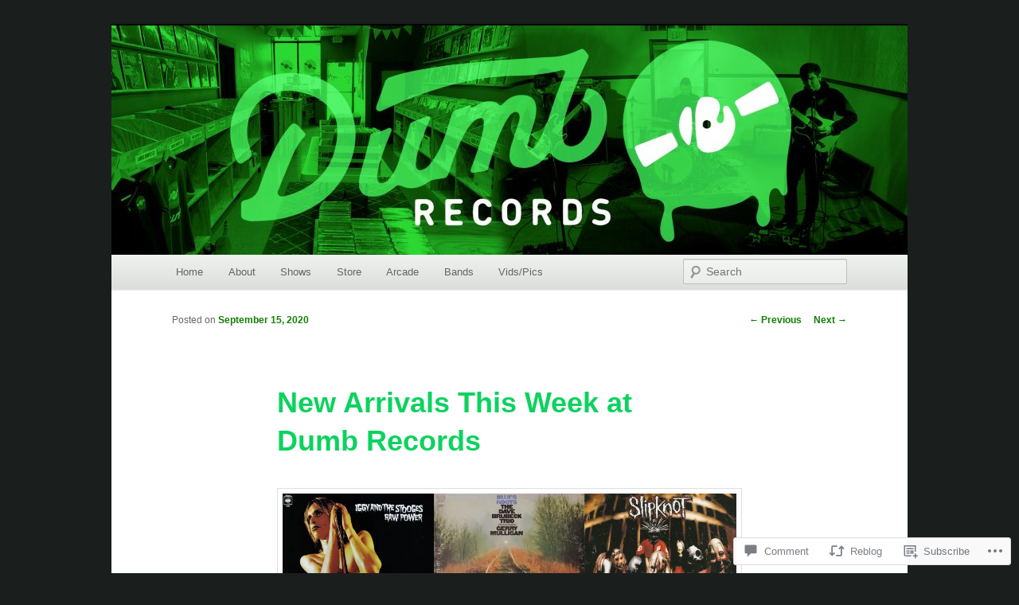

--- FILE ---
content_type: text/html; charset=UTF-8
request_url: https://dumbrecs.com/2020/09/15/new-arrivals-this-week-at-dumb-records-216/
body_size: 29348
content:
<!DOCTYPE html>
<!--[if IE 6]>
<html id="ie6" lang="en">
<![endif]-->
<!--[if IE 7]>
<html id="ie7" lang="en">
<![endif]-->
<!--[if IE 8]>
<html id="ie8" lang="en">
<![endif]-->
<!--[if !(IE 6) & !(IE 7) & !(IE 8)]><!-->
<html lang="en">
<!--<![endif]-->
<head>
<meta charset="UTF-8" />
<meta name="viewport" content="width=device-width" />
<title>
New Arrivals This Week at Dumb Records | Dumb Records	</title>
<link rel="profile" href="https://gmpg.org/xfn/11" />
<link rel="stylesheet" type="text/css" media="all" href="https://s0.wp.com/wp-content/themes/pub/twentyeleven/style.css?m=1741693348i&amp;ver=20190507" />
<link rel="pingback" href="https://dumbrecs.com/xmlrpc.php">
<!--[if lt IE 9]>
<script src="https://s0.wp.com/wp-content/themes/pub/twentyeleven/js/html5.js?m=1394055389i&amp;ver=3.7.0" type="text/javascript"></script>
<![endif]-->
<meta name='robots' content='max-image-preview:large' />

<!-- Async WordPress.com Remote Login -->
<script id="wpcom_remote_login_js">
var wpcom_remote_login_extra_auth = '';
function wpcom_remote_login_remove_dom_node_id( element_id ) {
	var dom_node = document.getElementById( element_id );
	if ( dom_node ) { dom_node.parentNode.removeChild( dom_node ); }
}
function wpcom_remote_login_remove_dom_node_classes( class_name ) {
	var dom_nodes = document.querySelectorAll( '.' + class_name );
	for ( var i = 0; i < dom_nodes.length; i++ ) {
		dom_nodes[ i ].parentNode.removeChild( dom_nodes[ i ] );
	}
}
function wpcom_remote_login_final_cleanup() {
	wpcom_remote_login_remove_dom_node_classes( "wpcom_remote_login_msg" );
	wpcom_remote_login_remove_dom_node_id( "wpcom_remote_login_key" );
	wpcom_remote_login_remove_dom_node_id( "wpcom_remote_login_validate" );
	wpcom_remote_login_remove_dom_node_id( "wpcom_remote_login_js" );
	wpcom_remote_login_remove_dom_node_id( "wpcom_request_access_iframe" );
	wpcom_remote_login_remove_dom_node_id( "wpcom_request_access_styles" );
}

// Watch for messages back from the remote login
window.addEventListener( "message", function( e ) {
	if ( e.origin === "https://r-login.wordpress.com" ) {
		var data = {};
		try {
			data = JSON.parse( e.data );
		} catch( e ) {
			wpcom_remote_login_final_cleanup();
			return;
		}

		if ( data.msg === 'LOGIN' ) {
			// Clean up the login check iframe
			wpcom_remote_login_remove_dom_node_id( "wpcom_remote_login_key" );

			var id_regex = new RegExp( /^[0-9]+$/ );
			var token_regex = new RegExp( /^.*|.*|.*$/ );
			if (
				token_regex.test( data.token )
				&& id_regex.test( data.wpcomid )
			) {
				// We have everything we need to ask for a login
				var script = document.createElement( "script" );
				script.setAttribute( "id", "wpcom_remote_login_validate" );
				script.src = '/remote-login.php?wpcom_remote_login=validate'
					+ '&wpcomid=' + data.wpcomid
					+ '&token=' + encodeURIComponent( data.token )
					+ '&host=' + window.location.protocol
					+ '//' + window.location.hostname
					+ '&postid=32013'
					+ '&is_singular=1';
				document.body.appendChild( script );
			}

			return;
		}

		// Safari ITP, not logged in, so redirect
		if ( data.msg === 'LOGIN-REDIRECT' ) {
			window.location = 'https://wordpress.com/log-in?redirect_to=' + window.location.href;
			return;
		}

		// Safari ITP, storage access failed, remove the request
		if ( data.msg === 'LOGIN-REMOVE' ) {
			var css_zap = 'html { -webkit-transition: margin-top 1s; transition: margin-top 1s; } /* 9001 */ html { margin-top: 0 !important; } * html body { margin-top: 0 !important; } @media screen and ( max-width: 782px ) { html { margin-top: 0 !important; } * html body { margin-top: 0 !important; } }';
			var style_zap = document.createElement( 'style' );
			style_zap.type = 'text/css';
			style_zap.appendChild( document.createTextNode( css_zap ) );
			document.body.appendChild( style_zap );

			var e = document.getElementById( 'wpcom_request_access_iframe' );
			e.parentNode.removeChild( e );

			document.cookie = 'wordpress_com_login_access=denied; path=/; max-age=31536000';

			return;
		}

		// Safari ITP
		if ( data.msg === 'REQUEST_ACCESS' ) {
			console.log( 'request access: safari' );

			// Check ITP iframe enable/disable knob
			if ( wpcom_remote_login_extra_auth !== 'safari_itp_iframe' ) {
				return;
			}

			// If we are in a "private window" there is no ITP.
			var private_window = false;
			try {
				var opendb = window.openDatabase( null, null, null, null );
			} catch( e ) {
				private_window = true;
			}

			if ( private_window ) {
				console.log( 'private window' );
				return;
			}

			var iframe = document.createElement( 'iframe' );
			iframe.id = 'wpcom_request_access_iframe';
			iframe.setAttribute( 'scrolling', 'no' );
			iframe.setAttribute( 'sandbox', 'allow-storage-access-by-user-activation allow-scripts allow-same-origin allow-top-navigation-by-user-activation' );
			iframe.src = 'https://r-login.wordpress.com/remote-login.php?wpcom_remote_login=request_access&origin=' + encodeURIComponent( data.origin ) + '&wpcomid=' + encodeURIComponent( data.wpcomid );

			var css = 'html { -webkit-transition: margin-top 1s; transition: margin-top 1s; } /* 9001 */ html { margin-top: 46px !important; } * html body { margin-top: 46px !important; } @media screen and ( max-width: 660px ) { html { margin-top: 71px !important; } * html body { margin-top: 71px !important; } #wpcom_request_access_iframe { display: block; height: 71px !important; } } #wpcom_request_access_iframe { border: 0px; height: 46px; position: fixed; top: 0; left: 0; width: 100%; min-width: 100%; z-index: 99999; background: #23282d; } ';

			var style = document.createElement( 'style' );
			style.type = 'text/css';
			style.id = 'wpcom_request_access_styles';
			style.appendChild( document.createTextNode( css ) );
			document.body.appendChild( style );

			document.body.appendChild( iframe );
		}

		if ( data.msg === 'DONE' ) {
			wpcom_remote_login_final_cleanup();
		}
	}
}, false );

// Inject the remote login iframe after the page has had a chance to load
// more critical resources
window.addEventListener( "DOMContentLoaded", function( e ) {
	var iframe = document.createElement( "iframe" );
	iframe.style.display = "none";
	iframe.setAttribute( "scrolling", "no" );
	iframe.setAttribute( "id", "wpcom_remote_login_key" );
	iframe.src = "https://r-login.wordpress.com/remote-login.php"
		+ "?wpcom_remote_login=key"
		+ "&origin=aHR0cHM6Ly9kdW1icmVjcy5jb20%3D"
		+ "&wpcomid=37983282"
		+ "&time=" + Math.floor( Date.now() / 1000 );
	document.body.appendChild( iframe );
}, false );
</script>
<link rel='dns-prefetch' href='//s0.wp.com' />
<link rel='dns-prefetch' href='//widgets.wp.com' />
<link rel="alternate" type="application/rss+xml" title="Dumb Records &raquo; Feed" href="https://dumbrecs.com/feed/" />
<link rel="alternate" type="application/rss+xml" title="Dumb Records &raquo; Comments Feed" href="https://dumbrecs.com/comments/feed/" />
<link rel="alternate" type="application/rss+xml" title="Dumb Records &raquo; New Arrivals This Week at Dumb&nbsp;Records Comments Feed" href="https://dumbrecs.com/2020/09/15/new-arrivals-this-week-at-dumb-records-216/feed/" />
	<script type="text/javascript">
		/* <![CDATA[ */
		function addLoadEvent(func) {
			var oldonload = window.onload;
			if (typeof window.onload != 'function') {
				window.onload = func;
			} else {
				window.onload = function () {
					oldonload();
					func();
				}
			}
		}
		/* ]]> */
	</script>
	<link crossorigin='anonymous' rel='stylesheet' id='all-css-0-1' href='/wp-content/mu-plugins/jetpack-plugin/sun/modules/related-posts/related-posts.css?m=1753279645i&cssminify=yes' type='text/css' media='all' />
<style id='wp-emoji-styles-inline-css'>

	img.wp-smiley, img.emoji {
		display: inline !important;
		border: none !important;
		box-shadow: none !important;
		height: 1em !important;
		width: 1em !important;
		margin: 0 0.07em !important;
		vertical-align: -0.1em !important;
		background: none !important;
		padding: 0 !important;
	}
/*# sourceURL=wp-emoji-styles-inline-css */
</style>
<link crossorigin='anonymous' rel='stylesheet' id='all-css-2-1' href='/wp-content/plugins/gutenberg-core/v22.2.0/build/styles/block-library/style.css?m=1764855221i&cssminify=yes' type='text/css' media='all' />
<style id='wp-block-library-inline-css'>
.has-text-align-justify {
	text-align:justify;
}
.has-text-align-justify{text-align:justify;}

/*# sourceURL=wp-block-library-inline-css */
</style><style id='wp-block-paragraph-inline-css'>
.is-small-text{font-size:.875em}.is-regular-text{font-size:1em}.is-large-text{font-size:2.25em}.is-larger-text{font-size:3em}.has-drop-cap:not(:focus):first-letter{float:left;font-size:8.4em;font-style:normal;font-weight:100;line-height:.68;margin:.05em .1em 0 0;text-transform:uppercase}body.rtl .has-drop-cap:not(:focus):first-letter{float:none;margin-left:.1em}p.has-drop-cap.has-background{overflow:hidden}:root :where(p.has-background){padding:1.25em 2.375em}:where(p.has-text-color:not(.has-link-color)) a{color:inherit}p.has-text-align-left[style*="writing-mode:vertical-lr"],p.has-text-align-right[style*="writing-mode:vertical-rl"]{rotate:180deg}
/*# sourceURL=/wp-content/plugins/gutenberg-core/v22.2.0/build/styles/block-library/paragraph/style.css */
</style>
<style id='wp-block-image-inline-css'>
.wp-block-image>a,.wp-block-image>figure>a{display:inline-block}.wp-block-image img{box-sizing:border-box;height:auto;max-width:100%;vertical-align:bottom}@media not (prefers-reduced-motion){.wp-block-image img.hide{visibility:hidden}.wp-block-image img.show{animation:show-content-image .4s}}.wp-block-image[style*=border-radius] img,.wp-block-image[style*=border-radius]>a{border-radius:inherit}.wp-block-image.has-custom-border img{box-sizing:border-box}.wp-block-image.aligncenter{text-align:center}.wp-block-image.alignfull>a,.wp-block-image.alignwide>a{width:100%}.wp-block-image.alignfull img,.wp-block-image.alignwide img{height:auto;width:100%}.wp-block-image .aligncenter,.wp-block-image .alignleft,.wp-block-image .alignright,.wp-block-image.aligncenter,.wp-block-image.alignleft,.wp-block-image.alignright{display:table}.wp-block-image .aligncenter>figcaption,.wp-block-image .alignleft>figcaption,.wp-block-image .alignright>figcaption,.wp-block-image.aligncenter>figcaption,.wp-block-image.alignleft>figcaption,.wp-block-image.alignright>figcaption{caption-side:bottom;display:table-caption}.wp-block-image .alignleft{float:left;margin:.5em 1em .5em 0}.wp-block-image .alignright{float:right;margin:.5em 0 .5em 1em}.wp-block-image .aligncenter{margin-left:auto;margin-right:auto}.wp-block-image :where(figcaption){margin-bottom:1em;margin-top:.5em}.wp-block-image.is-style-circle-mask img{border-radius:9999px}@supports ((-webkit-mask-image:none) or (mask-image:none)) or (-webkit-mask-image:none){.wp-block-image.is-style-circle-mask img{border-radius:0;-webkit-mask-image:url('data:image/svg+xml;utf8,<svg viewBox="0 0 100 100" xmlns="http://www.w3.org/2000/svg"><circle cx="50" cy="50" r="50"/></svg>');mask-image:url('data:image/svg+xml;utf8,<svg viewBox="0 0 100 100" xmlns="http://www.w3.org/2000/svg"><circle cx="50" cy="50" r="50"/></svg>');mask-mode:alpha;-webkit-mask-position:center;mask-position:center;-webkit-mask-repeat:no-repeat;mask-repeat:no-repeat;-webkit-mask-size:contain;mask-size:contain}}:root :where(.wp-block-image.is-style-rounded img,.wp-block-image .is-style-rounded img){border-radius:9999px}.wp-block-image figure{margin:0}.wp-lightbox-container{display:flex;flex-direction:column;position:relative}.wp-lightbox-container img{cursor:zoom-in}.wp-lightbox-container img:hover+button{opacity:1}.wp-lightbox-container button{align-items:center;backdrop-filter:blur(16px) saturate(180%);background-color:#5a5a5a40;border:none;border-radius:4px;cursor:zoom-in;display:flex;height:20px;justify-content:center;opacity:0;padding:0;position:absolute;right:16px;text-align:center;top:16px;width:20px;z-index:100}@media not (prefers-reduced-motion){.wp-lightbox-container button{transition:opacity .2s ease}}.wp-lightbox-container button:focus-visible{outline:3px auto #5a5a5a40;outline:3px auto -webkit-focus-ring-color;outline-offset:3px}.wp-lightbox-container button:hover{cursor:pointer;opacity:1}.wp-lightbox-container button:focus{opacity:1}.wp-lightbox-container button:focus,.wp-lightbox-container button:hover,.wp-lightbox-container button:not(:hover):not(:active):not(.has-background){background-color:#5a5a5a40;border:none}.wp-lightbox-overlay{box-sizing:border-box;cursor:zoom-out;height:100vh;left:0;overflow:hidden;position:fixed;top:0;visibility:hidden;width:100%;z-index:100000}.wp-lightbox-overlay .close-button{align-items:center;cursor:pointer;display:flex;justify-content:center;min-height:40px;min-width:40px;padding:0;position:absolute;right:calc(env(safe-area-inset-right) + 16px);top:calc(env(safe-area-inset-top) + 16px);z-index:5000000}.wp-lightbox-overlay .close-button:focus,.wp-lightbox-overlay .close-button:hover,.wp-lightbox-overlay .close-button:not(:hover):not(:active):not(.has-background){background:none;border:none}.wp-lightbox-overlay .lightbox-image-container{height:var(--wp--lightbox-container-height);left:50%;overflow:hidden;position:absolute;top:50%;transform:translate(-50%,-50%);transform-origin:top left;width:var(--wp--lightbox-container-width);z-index:9999999999}.wp-lightbox-overlay .wp-block-image{align-items:center;box-sizing:border-box;display:flex;height:100%;justify-content:center;margin:0;position:relative;transform-origin:0 0;width:100%;z-index:3000000}.wp-lightbox-overlay .wp-block-image img{height:var(--wp--lightbox-image-height);min-height:var(--wp--lightbox-image-height);min-width:var(--wp--lightbox-image-width);width:var(--wp--lightbox-image-width)}.wp-lightbox-overlay .wp-block-image figcaption{display:none}.wp-lightbox-overlay button{background:none;border:none}.wp-lightbox-overlay .scrim{background-color:#fff;height:100%;opacity:.9;position:absolute;width:100%;z-index:2000000}.wp-lightbox-overlay.active{visibility:visible}@media not (prefers-reduced-motion){.wp-lightbox-overlay.active{animation:turn-on-visibility .25s both}.wp-lightbox-overlay.active img{animation:turn-on-visibility .35s both}.wp-lightbox-overlay.show-closing-animation:not(.active){animation:turn-off-visibility .35s both}.wp-lightbox-overlay.show-closing-animation:not(.active) img{animation:turn-off-visibility .25s both}.wp-lightbox-overlay.zoom.active{animation:none;opacity:1;visibility:visible}.wp-lightbox-overlay.zoom.active .lightbox-image-container{animation:lightbox-zoom-in .4s}.wp-lightbox-overlay.zoom.active .lightbox-image-container img{animation:none}.wp-lightbox-overlay.zoom.active .scrim{animation:turn-on-visibility .4s forwards}.wp-lightbox-overlay.zoom.show-closing-animation:not(.active){animation:none}.wp-lightbox-overlay.zoom.show-closing-animation:not(.active) .lightbox-image-container{animation:lightbox-zoom-out .4s}.wp-lightbox-overlay.zoom.show-closing-animation:not(.active) .lightbox-image-container img{animation:none}.wp-lightbox-overlay.zoom.show-closing-animation:not(.active) .scrim{animation:turn-off-visibility .4s forwards}}@keyframes show-content-image{0%{visibility:hidden}99%{visibility:hidden}to{visibility:visible}}@keyframes turn-on-visibility{0%{opacity:0}to{opacity:1}}@keyframes turn-off-visibility{0%{opacity:1;visibility:visible}99%{opacity:0;visibility:visible}to{opacity:0;visibility:hidden}}@keyframes lightbox-zoom-in{0%{transform:translate(calc((-100vw + var(--wp--lightbox-scrollbar-width))/2 + var(--wp--lightbox-initial-left-position)),calc(-50vh + var(--wp--lightbox-initial-top-position))) scale(var(--wp--lightbox-scale))}to{transform:translate(-50%,-50%) scale(1)}}@keyframes lightbox-zoom-out{0%{transform:translate(-50%,-50%) scale(1);visibility:visible}99%{visibility:visible}to{transform:translate(calc((-100vw + var(--wp--lightbox-scrollbar-width))/2 + var(--wp--lightbox-initial-left-position)),calc(-50vh + var(--wp--lightbox-initial-top-position))) scale(var(--wp--lightbox-scale));visibility:hidden}}
/*# sourceURL=/wp-content/plugins/gutenberg-core/v22.2.0/build/styles/block-library/image/style.css */
</style>
<style id='wp-block-image-theme-inline-css'>
:root :where(.wp-block-image figcaption){color:#555;font-size:13px;text-align:center}.is-dark-theme :root :where(.wp-block-image figcaption){color:#ffffffa6}.wp-block-image{margin:0 0 1em}
/*# sourceURL=/wp-content/plugins/gutenberg-core/v22.2.0/build/styles/block-library/image/theme.css */
</style>
<style id='global-styles-inline-css'>
:root{--wp--preset--aspect-ratio--square: 1;--wp--preset--aspect-ratio--4-3: 4/3;--wp--preset--aspect-ratio--3-4: 3/4;--wp--preset--aspect-ratio--3-2: 3/2;--wp--preset--aspect-ratio--2-3: 2/3;--wp--preset--aspect-ratio--16-9: 16/9;--wp--preset--aspect-ratio--9-16: 9/16;--wp--preset--color--black: #000;--wp--preset--color--cyan-bluish-gray: #abb8c3;--wp--preset--color--white: #fff;--wp--preset--color--pale-pink: #f78da7;--wp--preset--color--vivid-red: #cf2e2e;--wp--preset--color--luminous-vivid-orange: #ff6900;--wp--preset--color--luminous-vivid-amber: #fcb900;--wp--preset--color--light-green-cyan: #7bdcb5;--wp--preset--color--vivid-green-cyan: #00d084;--wp--preset--color--pale-cyan-blue: #8ed1fc;--wp--preset--color--vivid-cyan-blue: #0693e3;--wp--preset--color--vivid-purple: #9b51e0;--wp--preset--color--blue: #1982d1;--wp--preset--color--dark-gray: #373737;--wp--preset--color--medium-gray: #666;--wp--preset--color--light-gray: #e2e2e2;--wp--preset--gradient--vivid-cyan-blue-to-vivid-purple: linear-gradient(135deg,rgb(6,147,227) 0%,rgb(155,81,224) 100%);--wp--preset--gradient--light-green-cyan-to-vivid-green-cyan: linear-gradient(135deg,rgb(122,220,180) 0%,rgb(0,208,130) 100%);--wp--preset--gradient--luminous-vivid-amber-to-luminous-vivid-orange: linear-gradient(135deg,rgb(252,185,0) 0%,rgb(255,105,0) 100%);--wp--preset--gradient--luminous-vivid-orange-to-vivid-red: linear-gradient(135deg,rgb(255,105,0) 0%,rgb(207,46,46) 100%);--wp--preset--gradient--very-light-gray-to-cyan-bluish-gray: linear-gradient(135deg,rgb(238,238,238) 0%,rgb(169,184,195) 100%);--wp--preset--gradient--cool-to-warm-spectrum: linear-gradient(135deg,rgb(74,234,220) 0%,rgb(151,120,209) 20%,rgb(207,42,186) 40%,rgb(238,44,130) 60%,rgb(251,105,98) 80%,rgb(254,248,76) 100%);--wp--preset--gradient--blush-light-purple: linear-gradient(135deg,rgb(255,206,236) 0%,rgb(152,150,240) 100%);--wp--preset--gradient--blush-bordeaux: linear-gradient(135deg,rgb(254,205,165) 0%,rgb(254,45,45) 50%,rgb(107,0,62) 100%);--wp--preset--gradient--luminous-dusk: linear-gradient(135deg,rgb(255,203,112) 0%,rgb(199,81,192) 50%,rgb(65,88,208) 100%);--wp--preset--gradient--pale-ocean: linear-gradient(135deg,rgb(255,245,203) 0%,rgb(182,227,212) 50%,rgb(51,167,181) 100%);--wp--preset--gradient--electric-grass: linear-gradient(135deg,rgb(202,248,128) 0%,rgb(113,206,126) 100%);--wp--preset--gradient--midnight: linear-gradient(135deg,rgb(2,3,129) 0%,rgb(40,116,252) 100%);--wp--preset--font-size--small: 13px;--wp--preset--font-size--medium: 20px;--wp--preset--font-size--large: 36px;--wp--preset--font-size--x-large: 42px;--wp--preset--font-family--albert-sans: 'Albert Sans', sans-serif;--wp--preset--font-family--alegreya: Alegreya, serif;--wp--preset--font-family--arvo: Arvo, serif;--wp--preset--font-family--bodoni-moda: 'Bodoni Moda', serif;--wp--preset--font-family--bricolage-grotesque: 'Bricolage Grotesque', sans-serif;--wp--preset--font-family--cabin: Cabin, sans-serif;--wp--preset--font-family--chivo: Chivo, sans-serif;--wp--preset--font-family--commissioner: Commissioner, sans-serif;--wp--preset--font-family--cormorant: Cormorant, serif;--wp--preset--font-family--courier-prime: 'Courier Prime', monospace;--wp--preset--font-family--crimson-pro: 'Crimson Pro', serif;--wp--preset--font-family--dm-mono: 'DM Mono', monospace;--wp--preset--font-family--dm-sans: 'DM Sans', sans-serif;--wp--preset--font-family--dm-serif-display: 'DM Serif Display', serif;--wp--preset--font-family--domine: Domine, serif;--wp--preset--font-family--eb-garamond: 'EB Garamond', serif;--wp--preset--font-family--epilogue: Epilogue, sans-serif;--wp--preset--font-family--fahkwang: Fahkwang, sans-serif;--wp--preset--font-family--figtree: Figtree, sans-serif;--wp--preset--font-family--fira-sans: 'Fira Sans', sans-serif;--wp--preset--font-family--fjalla-one: 'Fjalla One', sans-serif;--wp--preset--font-family--fraunces: Fraunces, serif;--wp--preset--font-family--gabarito: Gabarito, system-ui;--wp--preset--font-family--ibm-plex-mono: 'IBM Plex Mono', monospace;--wp--preset--font-family--ibm-plex-sans: 'IBM Plex Sans', sans-serif;--wp--preset--font-family--ibarra-real-nova: 'Ibarra Real Nova', serif;--wp--preset--font-family--instrument-serif: 'Instrument Serif', serif;--wp--preset--font-family--inter: Inter, sans-serif;--wp--preset--font-family--josefin-sans: 'Josefin Sans', sans-serif;--wp--preset--font-family--jost: Jost, sans-serif;--wp--preset--font-family--libre-baskerville: 'Libre Baskerville', serif;--wp--preset--font-family--libre-franklin: 'Libre Franklin', sans-serif;--wp--preset--font-family--literata: Literata, serif;--wp--preset--font-family--lora: Lora, serif;--wp--preset--font-family--merriweather: Merriweather, serif;--wp--preset--font-family--montserrat: Montserrat, sans-serif;--wp--preset--font-family--newsreader: Newsreader, serif;--wp--preset--font-family--noto-sans-mono: 'Noto Sans Mono', sans-serif;--wp--preset--font-family--nunito: Nunito, sans-serif;--wp--preset--font-family--open-sans: 'Open Sans', sans-serif;--wp--preset--font-family--overpass: Overpass, sans-serif;--wp--preset--font-family--pt-serif: 'PT Serif', serif;--wp--preset--font-family--petrona: Petrona, serif;--wp--preset--font-family--piazzolla: Piazzolla, serif;--wp--preset--font-family--playfair-display: 'Playfair Display', serif;--wp--preset--font-family--plus-jakarta-sans: 'Plus Jakarta Sans', sans-serif;--wp--preset--font-family--poppins: Poppins, sans-serif;--wp--preset--font-family--raleway: Raleway, sans-serif;--wp--preset--font-family--roboto: Roboto, sans-serif;--wp--preset--font-family--roboto-slab: 'Roboto Slab', serif;--wp--preset--font-family--rubik: Rubik, sans-serif;--wp--preset--font-family--rufina: Rufina, serif;--wp--preset--font-family--sora: Sora, sans-serif;--wp--preset--font-family--source-sans-3: 'Source Sans 3', sans-serif;--wp--preset--font-family--source-serif-4: 'Source Serif 4', serif;--wp--preset--font-family--space-mono: 'Space Mono', monospace;--wp--preset--font-family--syne: Syne, sans-serif;--wp--preset--font-family--texturina: Texturina, serif;--wp--preset--font-family--urbanist: Urbanist, sans-serif;--wp--preset--font-family--work-sans: 'Work Sans', sans-serif;--wp--preset--spacing--20: 0.44rem;--wp--preset--spacing--30: 0.67rem;--wp--preset--spacing--40: 1rem;--wp--preset--spacing--50: 1.5rem;--wp--preset--spacing--60: 2.25rem;--wp--preset--spacing--70: 3.38rem;--wp--preset--spacing--80: 5.06rem;--wp--preset--shadow--natural: 6px 6px 9px rgba(0, 0, 0, 0.2);--wp--preset--shadow--deep: 12px 12px 50px rgba(0, 0, 0, 0.4);--wp--preset--shadow--sharp: 6px 6px 0px rgba(0, 0, 0, 0.2);--wp--preset--shadow--outlined: 6px 6px 0px -3px rgb(255, 255, 255), 6px 6px rgb(0, 0, 0);--wp--preset--shadow--crisp: 6px 6px 0px rgb(0, 0, 0);}:where(.is-layout-flex){gap: 0.5em;}:where(.is-layout-grid){gap: 0.5em;}body .is-layout-flex{display: flex;}.is-layout-flex{flex-wrap: wrap;align-items: center;}.is-layout-flex > :is(*, div){margin: 0;}body .is-layout-grid{display: grid;}.is-layout-grid > :is(*, div){margin: 0;}:where(.wp-block-columns.is-layout-flex){gap: 2em;}:where(.wp-block-columns.is-layout-grid){gap: 2em;}:where(.wp-block-post-template.is-layout-flex){gap: 1.25em;}:where(.wp-block-post-template.is-layout-grid){gap: 1.25em;}.has-black-color{color: var(--wp--preset--color--black) !important;}.has-cyan-bluish-gray-color{color: var(--wp--preset--color--cyan-bluish-gray) !important;}.has-white-color{color: var(--wp--preset--color--white) !important;}.has-pale-pink-color{color: var(--wp--preset--color--pale-pink) !important;}.has-vivid-red-color{color: var(--wp--preset--color--vivid-red) !important;}.has-luminous-vivid-orange-color{color: var(--wp--preset--color--luminous-vivid-orange) !important;}.has-luminous-vivid-amber-color{color: var(--wp--preset--color--luminous-vivid-amber) !important;}.has-light-green-cyan-color{color: var(--wp--preset--color--light-green-cyan) !important;}.has-vivid-green-cyan-color{color: var(--wp--preset--color--vivid-green-cyan) !important;}.has-pale-cyan-blue-color{color: var(--wp--preset--color--pale-cyan-blue) !important;}.has-vivid-cyan-blue-color{color: var(--wp--preset--color--vivid-cyan-blue) !important;}.has-vivid-purple-color{color: var(--wp--preset--color--vivid-purple) !important;}.has-black-background-color{background-color: var(--wp--preset--color--black) !important;}.has-cyan-bluish-gray-background-color{background-color: var(--wp--preset--color--cyan-bluish-gray) !important;}.has-white-background-color{background-color: var(--wp--preset--color--white) !important;}.has-pale-pink-background-color{background-color: var(--wp--preset--color--pale-pink) !important;}.has-vivid-red-background-color{background-color: var(--wp--preset--color--vivid-red) !important;}.has-luminous-vivid-orange-background-color{background-color: var(--wp--preset--color--luminous-vivid-orange) !important;}.has-luminous-vivid-amber-background-color{background-color: var(--wp--preset--color--luminous-vivid-amber) !important;}.has-light-green-cyan-background-color{background-color: var(--wp--preset--color--light-green-cyan) !important;}.has-vivid-green-cyan-background-color{background-color: var(--wp--preset--color--vivid-green-cyan) !important;}.has-pale-cyan-blue-background-color{background-color: var(--wp--preset--color--pale-cyan-blue) !important;}.has-vivid-cyan-blue-background-color{background-color: var(--wp--preset--color--vivid-cyan-blue) !important;}.has-vivid-purple-background-color{background-color: var(--wp--preset--color--vivid-purple) !important;}.has-black-border-color{border-color: var(--wp--preset--color--black) !important;}.has-cyan-bluish-gray-border-color{border-color: var(--wp--preset--color--cyan-bluish-gray) !important;}.has-white-border-color{border-color: var(--wp--preset--color--white) !important;}.has-pale-pink-border-color{border-color: var(--wp--preset--color--pale-pink) !important;}.has-vivid-red-border-color{border-color: var(--wp--preset--color--vivid-red) !important;}.has-luminous-vivid-orange-border-color{border-color: var(--wp--preset--color--luminous-vivid-orange) !important;}.has-luminous-vivid-amber-border-color{border-color: var(--wp--preset--color--luminous-vivid-amber) !important;}.has-light-green-cyan-border-color{border-color: var(--wp--preset--color--light-green-cyan) !important;}.has-vivid-green-cyan-border-color{border-color: var(--wp--preset--color--vivid-green-cyan) !important;}.has-pale-cyan-blue-border-color{border-color: var(--wp--preset--color--pale-cyan-blue) !important;}.has-vivid-cyan-blue-border-color{border-color: var(--wp--preset--color--vivid-cyan-blue) !important;}.has-vivid-purple-border-color{border-color: var(--wp--preset--color--vivid-purple) !important;}.has-vivid-cyan-blue-to-vivid-purple-gradient-background{background: var(--wp--preset--gradient--vivid-cyan-blue-to-vivid-purple) !important;}.has-light-green-cyan-to-vivid-green-cyan-gradient-background{background: var(--wp--preset--gradient--light-green-cyan-to-vivid-green-cyan) !important;}.has-luminous-vivid-amber-to-luminous-vivid-orange-gradient-background{background: var(--wp--preset--gradient--luminous-vivid-amber-to-luminous-vivid-orange) !important;}.has-luminous-vivid-orange-to-vivid-red-gradient-background{background: var(--wp--preset--gradient--luminous-vivid-orange-to-vivid-red) !important;}.has-very-light-gray-to-cyan-bluish-gray-gradient-background{background: var(--wp--preset--gradient--very-light-gray-to-cyan-bluish-gray) !important;}.has-cool-to-warm-spectrum-gradient-background{background: var(--wp--preset--gradient--cool-to-warm-spectrum) !important;}.has-blush-light-purple-gradient-background{background: var(--wp--preset--gradient--blush-light-purple) !important;}.has-blush-bordeaux-gradient-background{background: var(--wp--preset--gradient--blush-bordeaux) !important;}.has-luminous-dusk-gradient-background{background: var(--wp--preset--gradient--luminous-dusk) !important;}.has-pale-ocean-gradient-background{background: var(--wp--preset--gradient--pale-ocean) !important;}.has-electric-grass-gradient-background{background: var(--wp--preset--gradient--electric-grass) !important;}.has-midnight-gradient-background{background: var(--wp--preset--gradient--midnight) !important;}.has-small-font-size{font-size: var(--wp--preset--font-size--small) !important;}.has-medium-font-size{font-size: var(--wp--preset--font-size--medium) !important;}.has-large-font-size{font-size: var(--wp--preset--font-size--large) !important;}.has-x-large-font-size{font-size: var(--wp--preset--font-size--x-large) !important;}.has-albert-sans-font-family{font-family: var(--wp--preset--font-family--albert-sans) !important;}.has-alegreya-font-family{font-family: var(--wp--preset--font-family--alegreya) !important;}.has-arvo-font-family{font-family: var(--wp--preset--font-family--arvo) !important;}.has-bodoni-moda-font-family{font-family: var(--wp--preset--font-family--bodoni-moda) !important;}.has-bricolage-grotesque-font-family{font-family: var(--wp--preset--font-family--bricolage-grotesque) !important;}.has-cabin-font-family{font-family: var(--wp--preset--font-family--cabin) !important;}.has-chivo-font-family{font-family: var(--wp--preset--font-family--chivo) !important;}.has-commissioner-font-family{font-family: var(--wp--preset--font-family--commissioner) !important;}.has-cormorant-font-family{font-family: var(--wp--preset--font-family--cormorant) !important;}.has-courier-prime-font-family{font-family: var(--wp--preset--font-family--courier-prime) !important;}.has-crimson-pro-font-family{font-family: var(--wp--preset--font-family--crimson-pro) !important;}.has-dm-mono-font-family{font-family: var(--wp--preset--font-family--dm-mono) !important;}.has-dm-sans-font-family{font-family: var(--wp--preset--font-family--dm-sans) !important;}.has-dm-serif-display-font-family{font-family: var(--wp--preset--font-family--dm-serif-display) !important;}.has-domine-font-family{font-family: var(--wp--preset--font-family--domine) !important;}.has-eb-garamond-font-family{font-family: var(--wp--preset--font-family--eb-garamond) !important;}.has-epilogue-font-family{font-family: var(--wp--preset--font-family--epilogue) !important;}.has-fahkwang-font-family{font-family: var(--wp--preset--font-family--fahkwang) !important;}.has-figtree-font-family{font-family: var(--wp--preset--font-family--figtree) !important;}.has-fira-sans-font-family{font-family: var(--wp--preset--font-family--fira-sans) !important;}.has-fjalla-one-font-family{font-family: var(--wp--preset--font-family--fjalla-one) !important;}.has-fraunces-font-family{font-family: var(--wp--preset--font-family--fraunces) !important;}.has-gabarito-font-family{font-family: var(--wp--preset--font-family--gabarito) !important;}.has-ibm-plex-mono-font-family{font-family: var(--wp--preset--font-family--ibm-plex-mono) !important;}.has-ibm-plex-sans-font-family{font-family: var(--wp--preset--font-family--ibm-plex-sans) !important;}.has-ibarra-real-nova-font-family{font-family: var(--wp--preset--font-family--ibarra-real-nova) !important;}.has-instrument-serif-font-family{font-family: var(--wp--preset--font-family--instrument-serif) !important;}.has-inter-font-family{font-family: var(--wp--preset--font-family--inter) !important;}.has-josefin-sans-font-family{font-family: var(--wp--preset--font-family--josefin-sans) !important;}.has-jost-font-family{font-family: var(--wp--preset--font-family--jost) !important;}.has-libre-baskerville-font-family{font-family: var(--wp--preset--font-family--libre-baskerville) !important;}.has-libre-franklin-font-family{font-family: var(--wp--preset--font-family--libre-franklin) !important;}.has-literata-font-family{font-family: var(--wp--preset--font-family--literata) !important;}.has-lora-font-family{font-family: var(--wp--preset--font-family--lora) !important;}.has-merriweather-font-family{font-family: var(--wp--preset--font-family--merriweather) !important;}.has-montserrat-font-family{font-family: var(--wp--preset--font-family--montserrat) !important;}.has-newsreader-font-family{font-family: var(--wp--preset--font-family--newsreader) !important;}.has-noto-sans-mono-font-family{font-family: var(--wp--preset--font-family--noto-sans-mono) !important;}.has-nunito-font-family{font-family: var(--wp--preset--font-family--nunito) !important;}.has-open-sans-font-family{font-family: var(--wp--preset--font-family--open-sans) !important;}.has-overpass-font-family{font-family: var(--wp--preset--font-family--overpass) !important;}.has-pt-serif-font-family{font-family: var(--wp--preset--font-family--pt-serif) !important;}.has-petrona-font-family{font-family: var(--wp--preset--font-family--petrona) !important;}.has-piazzolla-font-family{font-family: var(--wp--preset--font-family--piazzolla) !important;}.has-playfair-display-font-family{font-family: var(--wp--preset--font-family--playfair-display) !important;}.has-plus-jakarta-sans-font-family{font-family: var(--wp--preset--font-family--plus-jakarta-sans) !important;}.has-poppins-font-family{font-family: var(--wp--preset--font-family--poppins) !important;}.has-raleway-font-family{font-family: var(--wp--preset--font-family--raleway) !important;}.has-roboto-font-family{font-family: var(--wp--preset--font-family--roboto) !important;}.has-roboto-slab-font-family{font-family: var(--wp--preset--font-family--roboto-slab) !important;}.has-rubik-font-family{font-family: var(--wp--preset--font-family--rubik) !important;}.has-rufina-font-family{font-family: var(--wp--preset--font-family--rufina) !important;}.has-sora-font-family{font-family: var(--wp--preset--font-family--sora) !important;}.has-source-sans-3-font-family{font-family: var(--wp--preset--font-family--source-sans-3) !important;}.has-source-serif-4-font-family{font-family: var(--wp--preset--font-family--source-serif-4) !important;}.has-space-mono-font-family{font-family: var(--wp--preset--font-family--space-mono) !important;}.has-syne-font-family{font-family: var(--wp--preset--font-family--syne) !important;}.has-texturina-font-family{font-family: var(--wp--preset--font-family--texturina) !important;}.has-urbanist-font-family{font-family: var(--wp--preset--font-family--urbanist) !important;}.has-work-sans-font-family{font-family: var(--wp--preset--font-family--work-sans) !important;}
/*# sourceURL=global-styles-inline-css */
</style>

<style id='classic-theme-styles-inline-css'>
/*! This file is auto-generated */
.wp-block-button__link{color:#fff;background-color:#32373c;border-radius:9999px;box-shadow:none;text-decoration:none;padding:calc(.667em + 2px) calc(1.333em + 2px);font-size:1.125em}.wp-block-file__button{background:#32373c;color:#fff;text-decoration:none}
/*# sourceURL=/wp-includes/css/classic-themes.min.css */
</style>
<link crossorigin='anonymous' rel='stylesheet' id='all-css-4-1' href='/_static/??-eJx9j9tOAzEMRH8Ir7vcCg+IT0G5WCVtnESxs4W/x6uqgEDalygZz5lx8Nwg1KJUFFseh1QEQ/W5hpPg7TQ/TTNI4pYJOi3TPcYk+u0A0c9MUxC5wV9BPOAnq5Pp3JyuDqaYHGVis21h5xQPpIbL9Q5KH9tIsxrwvnUSATs5DQZ9ty7Z4o6kzYUTmHSJuAxQRrnO3hYqsXZ0Qys71RT+USg9oB8pR1yoe2s2cf2l/H2vu7zyy7x/3O3mh+e7/fELQIiRJA==&cssminify=yes' type='text/css' media='all' />
<link rel='stylesheet' id='verbum-gutenberg-css-css' href='https://widgets.wp.com/verbum-block-editor/block-editor.css?ver=1738686361' media='all' />
<link crossorigin='anonymous' rel='stylesheet' id='all-css-6-1' href='/_static/??/wp-content/themes/pub/twentyeleven/blocks.css,/wp-content/themes/pub/twentyeleven/style-wpcom.css?m=1622849015j&cssminify=yes' type='text/css' media='all' />
<style id='jetpack_facebook_likebox-inline-css'>
.widget_facebook_likebox {
	overflow: hidden;
}

/*# sourceURL=/wp-content/mu-plugins/jetpack-plugin/sun/modules/widgets/facebook-likebox/style.css */
</style>
<link crossorigin='anonymous' rel='stylesheet' id='all-css-8-1' href='/_static/??-eJzTLy/QTc7PK0nNK9HPLdUtyClNz8wr1i9KTcrJTwcy0/WTi5G5ekCujj52Temp+bo5+cmJJZn5eSgc3bScxMwikFb7XFtDE1NLExMLc0OTLACohS2q&cssminify=yes' type='text/css' media='all' />
<style id='jetpack-global-styles-frontend-style-inline-css'>
:root { --font-headings: unset; --font-base: unset; --font-headings-default: -apple-system,BlinkMacSystemFont,"Segoe UI",Roboto,Oxygen-Sans,Ubuntu,Cantarell,"Helvetica Neue",sans-serif; --font-base-default: -apple-system,BlinkMacSystemFont,"Segoe UI",Roboto,Oxygen-Sans,Ubuntu,Cantarell,"Helvetica Neue",sans-serif;}
/*# sourceURL=jetpack-global-styles-frontend-style-inline-css */
</style>
<link crossorigin='anonymous' rel='stylesheet' id='all-css-10-1' href='/wp-content/themes/h4/global.css?m=1420737423i&cssminify=yes' type='text/css' media='all' />
<script type="text/javascript" id="jetpack_related-posts-js-extra">
/* <![CDATA[ */
var related_posts_js_options = {"post_heading":"h4"};
//# sourceURL=jetpack_related-posts-js-extra
/* ]]> */
</script>
<script type="text/javascript" id="wpcom-actionbar-placeholder-js-extra">
/* <![CDATA[ */
var actionbardata = {"siteID":"37983282","postID":"32013","siteURL":"https://dumbrecs.com","xhrURL":"https://dumbrecs.com/wp-admin/admin-ajax.php","nonce":"783c986058","isLoggedIn":"","statusMessage":"","subsEmailDefault":"instantly","proxyScriptUrl":"https://s0.wp.com/wp-content/js/wpcom-proxy-request.js?m=1513050504i&amp;ver=20211021","shortlink":"https://wp.me/p2znbA-8kl","i18n":{"followedText":"New posts from this site will now appear in your \u003Ca href=\"https://wordpress.com/reader\"\u003EReader\u003C/a\u003E","foldBar":"Collapse this bar","unfoldBar":"Expand this bar","shortLinkCopied":"Shortlink copied to clipboard."}};
//# sourceURL=wpcom-actionbar-placeholder-js-extra
/* ]]> */
</script>
<script type="text/javascript" id="jetpack-mu-wpcom-settings-js-before">
/* <![CDATA[ */
var JETPACK_MU_WPCOM_SETTINGS = {"assetsUrl":"https://s0.wp.com/wp-content/mu-plugins/jetpack-mu-wpcom-plugin/sun/jetpack_vendor/automattic/jetpack-mu-wpcom/src/build/"};
//# sourceURL=jetpack-mu-wpcom-settings-js-before
/* ]]> */
</script>
<script crossorigin='anonymous' type='text/javascript'  src='/_static/??/wp-content/mu-plugins/jetpack-plugin/sun/_inc/build/related-posts/related-posts.min.js,/wp-content/js/rlt-proxy.js?m=1755011788j'></script>
<script type="text/javascript" id="rlt-proxy-js-after">
/* <![CDATA[ */
	rltInitialize( {"token":null,"iframeOrigins":["https:\/\/widgets.wp.com"]} );
//# sourceURL=rlt-proxy-js-after
/* ]]> */
</script>
<link rel="EditURI" type="application/rsd+xml" title="RSD" href="https://blacksheepspringfield.wordpress.com/xmlrpc.php?rsd" />
<meta name="generator" content="WordPress.com" />
<link rel="canonical" href="https://dumbrecs.com/2020/09/15/new-arrivals-this-week-at-dumb-records-216/" />
<link rel='shortlink' href='https://wp.me/p2znbA-8kl' />
<link rel="alternate" type="application/json+oembed" href="https://public-api.wordpress.com/oembed/?format=json&amp;url=https%3A%2F%2Fdumbrecs.com%2F2020%2F09%2F15%2Fnew-arrivals-this-week-at-dumb-records-216%2F&amp;for=wpcom-auto-discovery" /><link rel="alternate" type="application/xml+oembed" href="https://public-api.wordpress.com/oembed/?format=xml&amp;url=https%3A%2F%2Fdumbrecs.com%2F2020%2F09%2F15%2Fnew-arrivals-this-week-at-dumb-records-216%2F&amp;for=wpcom-auto-discovery" />
<!-- Jetpack Open Graph Tags -->
<meta property="og:type" content="article" />
<meta property="og:title" content="New Arrivals This Week at Dumb Records" />
<meta property="og:url" content="https://dumbrecs.com/2020/09/15/new-arrivals-this-week-at-dumb-records-216/" />
<meta property="og:description" content="It&#8217;s another Tuesday! SO here we are with another great stack of new and used LPs, CDs, and more going out on the shelves here at Dumb Records. Our store is still open everyday from 11:00 am …" />
<meta property="article:published_time" content="2020-09-15T14:00:00+00:00" />
<meta property="article:modified_time" content="2020-09-14T18:47:08+00:00" />
<meta property="og:site_name" content="Dumb Records" />
<meta property="og:image" content="https://dumbrecs.com/wp-content/uploads/2020/09/arrivals-1.jpg" />
<meta property="og:image:width" content="1800" />
<meta property="og:image:height" content="1800" />
<meta property="og:image:alt" content="" />
<meta property="og:locale" content="en_US" />
<meta property="article:publisher" content="https://www.facebook.com/WordPresscom" />
<meta name="twitter:text:title" content="New Arrivals This Week at Dumb&nbsp;Records" />
<meta name="twitter:image" content="https://dumbrecs.com/wp-content/uploads/2020/09/arrivals-1.jpg?w=640" />
<meta name="twitter:card" content="summary_large_image" />

<!-- End Jetpack Open Graph Tags -->
<link rel='openid.server' href='https://dumbrecs.com/?openidserver=1' />
<link rel='openid.delegate' href='https://dumbrecs.com/' />
<link rel="search" type="application/opensearchdescription+xml" href="https://dumbrecs.com/osd.xml" title="Dumb Records" />
<link rel="search" type="application/opensearchdescription+xml" href="https://s1.wp.com/opensearch.xml" title="WordPress.com" />
<meta name="theme-color" content="#1a1f1e" />
	<style>
		/* Link color */
		a,
		#site-title a:focus,
		#site-title a:hover,
		#site-title a:active,
		.entry-title a:hover,
		.entry-title a:focus,
		.entry-title a:active,
		.widget_twentyeleven_ephemera .comments-link a:hover,
		section.recent-posts .other-recent-posts a[rel="bookmark"]:hover,
		section.recent-posts .other-recent-posts .comments-link a:hover,
		.format-image footer.entry-meta a:hover,
		#site-generator a:hover {
			color: #41f226;
		}
		section.recent-posts .other-recent-posts .comments-link a:hover {
			border-color: #41f226;
		}
		article.feature-image.small .entry-summary p a:hover,
		.entry-header .comments-link a:hover,
		.entry-header .comments-link a:focus,
		.entry-header .comments-link a:active,
		.feature-slider a.active {
			background-color: #41f226;
		}
	</style>
			<style type="text/css">
			.recentcomments a {
				display: inline !important;
				padding: 0 !important;
				margin: 0 !important;
			}

			table.recentcommentsavatartop img.avatar, table.recentcommentsavatarend img.avatar {
				border: 0px;
				margin: 0;
			}

			table.recentcommentsavatartop a, table.recentcommentsavatarend a {
				border: 0px !important;
				background-color: transparent !important;
			}

			td.recentcommentsavatarend, td.recentcommentsavatartop {
				padding: 0px 0px 1px 0px;
				margin: 0px;
			}

			td.recentcommentstextend {
				border: none !important;
				padding: 0px 0px 2px 10px;
			}

			.rtl td.recentcommentstextend {
				padding: 0px 10px 2px 0px;
			}

			td.recentcommentstexttop {
				border: none;
				padding: 0px 0px 0px 10px;
			}

			.rtl td.recentcommentstexttop {
				padding: 0px 10px 0px 0px;
			}
		</style>
		<meta name="description" content="It&#039;s another Tuesday! SO here we are with another great stack of new and used LPs, CDs, and more going out on the shelves here at Dumb Records. Our store is still open everyday from 11:00 am to 7:00 pm here at 418 E Monroe St. downtown. Our arcade is also open those same hours&hellip;" />
		<style type="text/css" id="twentyeleven-header-css">
				#site-title,
		#site-description {
			position: absolute;
			clip: rect(1px 1px 1px 1px); /* IE6, IE7 */
			clip: rect(1px, 1px, 1px, 1px);
		}
				</style>
	<style type="text/css" id="custom-background-css">
body.custom-background { background-color: #1a1f1e; }
</style>
	<style type="text/css" id="custom-colors-css">#access {
	background-image: -webkit-linear-gradient( rgba(0,0,0,0), rgba(0,0,0,0.08) );
	background-image: -moz-linear-gradient( rgba(0,0,0,0), rgba(0,0,0,0.08) );
	background-image: linear-gradient( rgba(0,0,0,0), rgba(0,0,0,0.08) );
	box-shadow: rgba(0, 0, 0, 0.2) 0px 1px 2px;
}
#branding .only-search #s { border-color: #000;}
#branding .only-search #s { border-color: rgba( 0, 0, 0, 0.2 );}
#site-generator { border-color: #000;}
#site-generator { border-color: rgba( 0, 0, 0, 0.1 );}
#branding .only-search #s { background-color: #fff;}
#branding .only-search #s { background-color: rgba( 255, 255, 255, 0.4 );}
#branding .only-search #s:focus { background-color: #fff;}
#branding .only-search #s:focus { background-color: rgba( 255, 255, 255, 0.9 );}
#access a { color: #666666;}
#access li:hover > a, #access a:focus { color: #373737;}
#branding .only-search #s { color: #373737;}
body { background-color: #1a1f1e;}
#site-generator { background-color: #1a1f1e;}
#site-generator { background-color: rgba( 26, 31, 30, 0.1 );}
#branding { border-color: #020202;}
#access { background-color: #eef1ed;}
#access li:hover > a, #access a:focus { background: #f9f9f9;}
.entry-title, .entry-title a, .singular .entry-title { color: #0DD25F;}
.entry-title a:hover, .entry-title a:focus { color: #0FC159;}
a, #site-title a:focus, #site-title a:hover, #site-title a:active, .entry-title a:active, .widget_twentyeleven_ephemera .comments-link a:hover, section.recent-posts .other-recent-posts a[rel="bookmark"]:hover, section.recent-posts .other-recent-posts .comments-link a:hover, .format-image footer.entry-meta a:hover, #site-generator a:hover { color: #117F00;}
section.recent-posts .other-recent-posts .comments-link a:hover { border-color: #41f226;}
article.feature-image.small .entry-summary p a:hover, .entry-header .comments-link a:hover, .entry-header .comments-link a:focus, .entry-header .comments-link a:active, .feature-slider a.active { background-color: #41f226;}
</style>
<link rel="icon" href="https://dumbrecs.com/wp-content/uploads/2019/01/cropped-49568734_2264035476981140_187333348031463424_o.jpg?w=32" sizes="32x32" />
<link rel="icon" href="https://dumbrecs.com/wp-content/uploads/2019/01/cropped-49568734_2264035476981140_187333348031463424_o.jpg?w=192" sizes="192x192" />
<link rel="apple-touch-icon" href="https://dumbrecs.com/wp-content/uploads/2019/01/cropped-49568734_2264035476981140_187333348031463424_o.jpg?w=180" />
<meta name="msapplication-TileImage" content="https://dumbrecs.com/wp-content/uploads/2019/01/cropped-49568734_2264035476981140_187333348031463424_o.jpg?w=270" />
<link crossorigin='anonymous' rel='stylesheet' id='all-css-0-3' href='/_static/??-eJyNjM0KgzAQBl9I/ag/lR6KjyK6LhJNNsHN4uuXQuvZ4wzD4EwlRcksGcHK5G11otg4p4n2H0NNMDohzD7SrtDTJT4qUi1wexDiYp4VNB3RlP3V/MX3N4T3o++aun892277AK5vOq4=&cssminify=yes' type='text/css' media='all' />
</head>

<body class="wp-singular post-template-default single single-post postid-32013 single-format-standard custom-background wp-embed-responsive wp-theme-pubtwentyeleven customizer-styles-applied single-author singular two-column right-sidebar jetpack-reblog-enabled custom-colors">
<div class="skip-link"><a class="assistive-text" href="#content">Skip to primary content</a></div><div id="page" class="hfeed">
	<header id="branding">
			<hgroup>
				<h1 id="site-title"><span><a href="https://dumbrecs.com/" rel="home">Dumb Records</a></span></h1>
				<h2 id="site-description">Record Store And All Ages Show Space In Downtown Springfield</h2>
			</hgroup>

						<a href="https://dumbrecs.com/">
									<img src="https://dumbrecs.com/wp-content/uploads/2019/04/cropped-dumbbannertest2019.jpg" width="1000" height="288" alt="Dumb Records" />
								</a>
			
						<div class="only-search with-image">
					<form method="get" id="searchform" action="https://dumbrecs.com/">
		<label for="s" class="assistive-text">Search</label>
		<input type="text" class="field" name="s" id="s" placeholder="Search" />
		<input type="submit" class="submit" name="submit" id="searchsubmit" value="Search" />
	</form>
			</div>
				
			<nav id="access">
				<h3 class="assistive-text">Main menu</h3>
				<div class="menu"><ul>
<li ><a href="https://dumbrecs.com/">Home</a></li><li class="page_item page-item-5482 page_item_has_children"><a href="https://dumbrecs.com/about-2/">About</a>
<ul class='children'>
	<li class="page_item page-item-9658 page_item_has_children"><a href="https://dumbrecs.com/about-2/black-sheep-history/">Our History</a>
	<ul class='children'>
		<li class="page_item page-item-21225"><a href="https://dumbrecs.com/about-2/black-sheep-history/springfield-albumrelease-archive/">Springfield Album Archive</a></li>
	</ul>
</li>
	<li class="page_item page-item-2"><a href="https://dumbrecs.com/about-2/about/">About Us</a></li>
</ul>
</li>
<li class="page_item page-item-8 page_item_has_children"><a href="https://dumbrecs.com/shows/">Shows</a>
<ul class='children'>
	<li class="page_item page-item-3873"><a href="https://dumbrecs.com/shows/booking/">Booking</a></li>
	<li class="page_item page-item-60"><a href="https://dumbrecs.com/shows/black-sheep/">Dumb Records Shows</a></li>
</ul>
</li>
<li class="page_item page-item-6656"><a href="https://dumbrecs.com/dumb/">Store</a></li>
<li class="page_item page-item-31645"><a href="https://dumbrecs.com/arcade/">Arcade</a></li>
<li class="page_item page-item-6 page_item_has_children"><a href="https://dumbrecs.com/bands/">Bands</a>
<ul class='children'>
	<li class="page_item page-item-12516 page_item_has_children"><a href="https://dumbrecs.com/bands/current-bands-2/">Current Bands</a>
	<ul class='children'>
		<li class="page_item page-item-34131"><a href="https://dumbrecs.com/bands/current-bands-2/acid-fog/">Acid Fog</a></li>
		<li class="page_item page-item-24417"><a href="https://dumbrecs.com/bands/current-bands-2/animals-with-human-names/">Animals With Human&nbsp;Names</a></li>
		<li class="page_item page-item-17723"><a href="https://dumbrecs.com/bands/current-bands-2/attic-salt/">Attic Salt</a></li>
		<li class="page_item page-item-34137"><a href="https://dumbrecs.com/bands/current-bands-2/discern/">Discern</a></li>
		<li class="page_item page-item-1049"><a href="https://dumbrecs.com/bands/current-bands-2/enamel/">Enamel</a></li>
		<li class="page_item page-item-30564"><a href="https://dumbrecs.com/bands/current-bands-2/gargantuan/">Gargantuan</a></li>
		<li class="page_item page-item-470"><a href="https://dumbrecs.com/bands/current-bands-2/gotsunami/">Go!Tsunami</a></li>
		<li class="page_item page-item-282"><a href="https://dumbrecs.com/bands/current-bands-2/hospital-job/">Hospital Job</a></li>
		<li class="page_item page-item-24435"><a href="https://dumbrecs.com/bands/current-bands-2/kate-laine/">Kate Laine / Kate The&nbsp;Band</a></li>
		<li class="page_item page-item-28318"><a href="https://dumbrecs.com/bands/current-bands-2/local-drags/">Local Drags</a></li>
		<li class="page_item page-item-5488"><a href="https://dumbrecs.com/bands/current-bands-2/looming/">Looming</a></li>
		<li class="page_item page-item-26443"><a href="https://dumbrecs.com/bands/current-bands-2/master-bastard/">Master Bastard</a></li>
		<li class="page_item page-item-4151"><a href="https://dumbrecs.com/bands/current-bands-2/park-2/">Park</a></li>
		<li class="page_item page-item-28120"><a href="https://dumbrecs.com/bands/current-bands-2/prevention/">Prevention</a></li>
		<li class="page_item page-item-30192"><a href="https://dumbrecs.com/bands/current-bands-2/ricki-marvel/">Ricki Marvel</a></li>
		<li class="page_item page-item-26552"><a href="https://dumbrecs.com/bands/current-bands-2/starter-jackets/">Starter Jackets</a></li>
		<li class="page_item page-item-24105"><a href="https://dumbrecs.com/bands/current-bands-2/stick-people/">Stick People</a></li>
		<li class="page_item page-item-7233"><a href="https://dumbrecs.com/bands/current-bands-2/the-complaint-line/">The Complaint Line</a></li>
		<li class="page_item page-item-34124"><a href="https://dumbrecs.com/bands/current-bands-2/yardwaste/">Yardwaste</a></li>
	</ul>
</li>
	<li class="page_item page-item-12519 page_item_has_children"><a href="https://dumbrecs.com/bands/past-bands-2/">Past Bands</a>
	<ul class='children'>
		<li class="page_item page-item-8534"><a href="https://dumbrecs.com/bands/past-bands-2/abyss/">Abyss</a></li>
		<li class="page_item page-item-680"><a href="https://dumbrecs.com/bands/past-bands-2/action-bastard/">Action Bastard</a></li>
		<li class="page_item page-item-1347"><a href="https://dumbrecs.com/bands/past-bands-2/and-god-said-dance/">And God Said&nbsp;Dance</a></li>
		<li class="page_item page-item-5072"><a href="https://dumbrecs.com/bands/past-bands-2/aporia-2/">Aporia</a></li>
		<li class="page_item page-item-7109"><a href="https://dumbrecs.com/bands/past-bands-2/asthma/">Asthma</a></li>
		<li class="page_item page-item-8350"><a href="https://dumbrecs.com/bands/past-bands-2/akaname/">Bad Banshee</a></li>
		<li class="page_item page-item-242"><a href="https://dumbrecs.com/bands/past-bands-2/big-mouth/">Big Mouth</a></li>
		<li class="page_item page-item-784"><a href="https://dumbrecs.com/bands/past-bands-2/big-storm/">Big Storm</a></li>
		<li class="page_item page-item-28537"><a href="https://dumbrecs.com/bands/past-bands-2/black-box/">Black Box</a></li>
		<li class="page_item page-item-5080"><a href="https://dumbrecs.com/bands/past-bands-2/blank-gravestone/">Blank Gravestone</a></li>
		<li class="page_item page-item-8882"><a href="https://dumbrecs.com/bands/past-bands-2/blind-social/">Blind Social</a></li>
		<li class="page_item page-item-182"><a href="https://dumbrecs.com/bands/past-bands-2/blue-ribbon-revival/">Blue Ribbon Revival,&nbsp;The</a></li>
		<li class="page_item page-item-27961"><a href="https://dumbrecs.com/bands/past-bands-2/blushe/">Blushe</a></li>
		<li class="page_item page-item-180"><a href="https://dumbrecs.com/bands/past-bands-2/boon/">boon</a></li>
		<li class="page_item page-item-4618"><a href="https://dumbrecs.com/bands/past-bands-2/borealis/">Borealis</a></li>
		<li class="page_item page-item-23025"><a href="https://dumbrecs.com/bands/past-bands-2/bottom-bracket/">Bottom Bracket</a></li>
		<li class="page_item page-item-1813"><a href="https://dumbrecs.com/bands/past-bands-2/brandon-carnes/">Brandon Carnes</a></li>
		<li class="page_item page-item-321"><a href="https://dumbrecs.com/bands/past-bands-2/caterpillar-club/">Caterpillar Club</a></li>
		<li class="page_item page-item-28163"><a href="https://dumbrecs.com/bands/past-bands-2/dexter-anodyne/">Dexter Anodyne</a></li>
		<li class="page_item page-item-10435"><a href="https://dumbrecs.com/bands/past-bands-2/diaper-rash/">Diaper Rash</a></li>
		<li class="page_item page-item-688"><a href="https://dumbrecs.com/bands/past-bands-2/dog-of-panic/">Dog Of Panic</a></li>
		<li class="page_item page-item-74"><a href="https://dumbrecs.com/bands/past-bands-2/dont-mess-with-winkie/">Don&#8217;t Mess With&nbsp;Winkie</a></li>
		<li class="page_item page-item-797"><a href="https://dumbrecs.com/bands/past-bands-2/elyse/">Elyse</a></li>
		<li class="page_item page-item-643"><a href="https://dumbrecs.com/bands/past-bands-2/emperor-norton/">Emperor Norton</a></li>
		<li class="page_item page-item-6327"><a href="https://dumbrecs.com/bands/past-bands-2/epsom/">Epsom</a></li>
		<li class="page_item page-item-24448"><a href="https://dumbrecs.com/bands/past-bands-2/eyes-from-above/">Eyes From Above</a></li>
		<li class="page_item page-item-11413"><a href="https://dumbrecs.com/bands/past-bands-2/fel-fae/">Fel Fae</a></li>
		<li class="page_item page-item-933"><a href="https://dumbrecs.com/bands/past-bands-2/fill-in-the-blank/">Fill In The&nbsp;Blank</a></li>
		<li class="page_item page-item-28042"><a href="https://dumbrecs.com/bands/past-bands-2/final-order/">Final Order</a></li>
		<li class="page_item page-item-26840"><a href="https://dumbrecs.com/bands/past-bands-2/foam-fangers/">Foam Fangers</a></li>
		<li class="page_item page-item-30055"><a href="https://dumbrecs.com/bands/past-bands-2/foot/">Foot</a></li>
		<li class="page_item page-item-213"><a href="https://dumbrecs.com/bands/past-bands-2/foxtail/">Foxtail</a></li>
		<li class="page_item page-item-8328"><a href="https://dumbrecs.com/bands/past-bands-2/fuckmountain/">FUCK///\\\MOUNTAIN</a></li>
		<li class="page_item page-item-6273"><a href="https://dumbrecs.com/bands/past-bands-2/full-chroma/">Full Chroma</a></li>
		<li class="page_item page-item-12047"><a href="https://dumbrecs.com/bands/past-bands-2/garter/">Garter</a></li>
		<li class="page_item page-item-5496"><a href="https://dumbrecs.com/bands/past-bands-2/gazeebo/">Gazeebo</a></li>
		<li class="page_item page-item-511"><a href="https://dumbrecs.com/bands/past-bands-2/ghost-hollow-road/">Ghost Hollow Road</a></li>
		<li class="page_item page-item-24755"><a href="https://dumbrecs.com/bands/past-bands-2/glower/">Glower</a></li>
		<li class="page_item page-item-4985"><a href="https://dumbrecs.com/bands/past-bands-2/good-times/">Good Times &amp;&nbsp;Company</a></li>
		<li class="page_item page-item-26540"><a href="https://dumbrecs.com/bands/past-bands-2/graveswitcher/">Graveswitcher</a></li>
		<li class="page_item page-item-29570"><a href="https://dumbrecs.com/bands/past-bands-2/greenhouse-opera/">Greenhouse Opera</a></li>
		<li class="page_item page-item-19005"><a href="https://dumbrecs.com/bands/past-bands-2/grinn/">GRINN</a></li>
		<li class="page_item page-item-12678"><a href="https://dumbrecs.com/bands/past-bands-2/gush/">GUSH</a></li>
		<li class="page_item page-item-22332"><a href="https://dumbrecs.com/bands/past-bands-2/gutterpriest/">Gutterpriest</a></li>
		<li class="page_item page-item-9221"><a href="https://dumbrecs.com/bands/past-bands-2/im-dead-inside/">I&#8217;m Dead Inside</a></li>
		<li class="page_item page-item-5408"><a href="https://dumbrecs.com/bands/past-bands-2/iamiam/">IAMIAM</a></li>
		<li class="page_item page-item-28270"><a href="https://dumbrecs.com/bands/past-bands-2/imaginary-colours/">Imaginary Colours</a></li>
		<li class="page_item page-item-963 page_item_has_children"><a href="https://dumbrecs.com/bands/past-bands-2/ingot/">ingot</a>
		<ul class='children'>
			<li class="page_item page-item-993"><a href="https://dumbrecs.com/bands/past-bands-2/ingot/shooters-senders/">Shooters &amp; Senders</a></li>
		</ul>
</li>
		<li class="page_item page-item-740"><a href="https://dumbrecs.com/bands/past-bands-2/intricate-collapse/">Intricate Collapse</a></li>
		<li class="page_item page-item-135"><a href="https://dumbrecs.com/bands/past-bands-2/jason-todd/">Jason Todd</a></li>
		<li class="page_item page-item-264"><a href="https://dumbrecs.com/bands/past-bands-2/josh-catalano-the-dirty-thoughts/">Josh Catalano And The Dirty&nbsp;Thoughts</a></li>
		<li class="page_item page-item-27870"><a href="https://dumbrecs.com/bands/past-bands-2/27870-2/">Kenyon DeShasier</a></li>
		<li class="page_item page-item-7524"><a href="https://dumbrecs.com/bands/past-bands-2/kharybdis/">Kharybdis</a></li>
		<li class="page_item page-item-2199"><a href="https://dumbrecs.com/bands/past-bands-2/kick-to-tha-head/">Kick To Tha&nbsp;Head</a></li>
		<li class="page_item page-item-4608"><a href="https://dumbrecs.com/bands/past-bands-2/kickstart/">Kickstart</a></li>
		<li class="page_item page-item-8587"><a href="https://dumbrecs.com/bands/past-bands-2/king-worm/">King Worm</a></li>
		<li class="page_item page-item-9335"><a href="https://dumbrecs.com/bands/past-bands-2/knives/">Knives</a></li>
		<li class="page_item page-item-315"><a href="https://dumbrecs.com/bands/past-bands-2/like-with-jetpacks/">Like&#8230; With Jetpacks</a></li>
		<li class="page_item page-item-607"><a href="https://dumbrecs.com/bands/past-bands-2/the-limiates/">Limiates, The</a></li>
		<li class="page_item page-item-14715"><a href="https://dumbrecs.com/bands/past-bands-2/livin-thing/">Livin&#8217; Thing</a></li>
		<li class="page_item page-item-10388"><a href="https://dumbrecs.com/bands/past-bands-2/loses-the-mighty/">Loses The Mighty</a></li>
		<li class="page_item page-item-172"><a href="https://dumbrecs.com/bands/past-bands-2/lovecow/">Lovecow</a></li>
		<li class="page_item page-item-465"><a href="https://dumbrecs.com/bands/past-bands-2/luzhin-defense-the/">Luzhin Defense, The</a></li>
		<li class="page_item page-item-27901"><a href="https://dumbrecs.com/bands/past-bands-2/mac/">MAC</a></li>
		<li class="page_item page-item-330"><a href="https://dumbrecs.com/bands/past-bands-2/meredosia/">Meredosia</a></li>
		<li class="page_item page-item-10236"><a href="https://dumbrecs.com/bands/past-bands-2/milchjunge/">Milchjunge</a></li>
		<li class="page_item page-item-325"><a href="https://dumbrecs.com/bands/past-bands-2/mildred/">Mildred</a></li>
		<li class="page_item page-item-2773"><a href="https://dumbrecs.com/bands/past-bands-2/austin-austin/">Montagh</a></li>
		<li class="page_item page-item-14012"><a href="https://dumbrecs.com/bands/past-bands-2/moondead/">Moondead</a></li>
		<li class="page_item page-item-260 page_item_has_children"><a href="https://dumbrecs.com/bands/past-bands-2/mother-leopard/">Mother Leopard</a>
		<ul class='children'>
			<li class="page_item page-item-890"><a href="https://dumbrecs.com/bands/past-bands-2/mother-leopard/confidentdad/">confidentdad</a></li>
		</ul>
</li>
		<li class="page_item page-item-7826"><a href="https://dumbrecs.com/bands/past-bands-2/mouthsex/">Mouthsex</a></li>
		<li class="page_item page-item-6265"><a href="https://dumbrecs.com/bands/past-bands-2/mystery-gift/">Mystery Gift</a></li>
		<li class="page_item page-item-5877"><a href="https://dumbrecs.com/bands/past-bands-2/naughtalus/">Naughtalus</a></li>
		<li class="page_item page-item-25654"><a href="https://dumbrecs.com/bands/past-bands-2/nefarious-cloud/">Nefarious Cloud</a></li>
		<li class="page_item page-item-4954"><a href="https://dumbrecs.com/bands/past-bands-2/negative-17/">Negative 17</a></li>
		<li class="page_item page-item-3157"><a href="https://dumbrecs.com/bands/past-bands-2/neon-rebels/">Neon Rebels</a></li>
		<li class="page_item page-item-277"><a href="https://dumbrecs.com/bands/past-bands-2/nephrons/">Nephrons</a></li>
		<li class="page_item page-item-28437"><a href="https://dumbrecs.com/bands/past-bands-2/night-night-boy/">Night Night Boy</a></li>
		<li class="page_item page-item-11004"><a href="https://dumbrecs.com/bands/past-bands-2/nighthex/">Night/Hex</a></li>
		<li class="page_item page-item-10736"><a href="https://dumbrecs.com/bands/past-bands-2/nighthawk/">Nighthawk</a></li>
		<li class="page_item page-item-1488"><a href="https://dumbrecs.com/bands/past-bands-2/nil8/">NIL8</a></li>
		<li class="page_item page-item-26574"><a href="https://dumbrecs.com/bands/past-bands-2/no-cash-value/">No Cash Value</a></li>
		<li class="page_item page-item-414"><a href="https://dumbrecs.com/bands/past-bands-2/obi-wan-kanblo-mi/">Obi-Wan Kanblo Mi</a></li>
		<li class="page_item page-item-237"><a href="https://dumbrecs.com/bands/past-bands-2/our-lady/">Our Lady</a></li>
		<li class="page_item page-item-7327"><a href="https://dumbrecs.com/bands/past-bands-2/owen-davis/">Owen Davis</a></li>
		<li class="page_item page-item-8281"><a href="https://dumbrecs.com/bands/past-bands-2/panzys/">Panzys</a></li>
		<li class="page_item page-item-6458"><a href="https://dumbrecs.com/bands/past-bands-2/paqui/">Paqui</a></li>
		<li class="page_item page-item-20923"><a href="https://dumbrecs.com/bands/past-bands-2/pretend-im-not-there/">Pretend I&#8217;m Not&nbsp;There</a></li>
		<li class="page_item page-item-23062"><a href="https://dumbrecs.com/bands/past-bands-2/prowess/">Prowess</a></li>
		<li class="page_item page-item-15772"><a href="https://dumbrecs.com/bands/past-bands-2/pryss/">Pryss</a></li>
		<li class="page_item page-item-10030"><a href="https://dumbrecs.com/bands/past-bands-2/ragna-rye/">Ragna Rye</a></li>
		<li class="page_item page-item-26704"><a href="https://dumbrecs.com/bands/past-bands-2/rather-dashing/">Rather Dashing</a></li>
		<li class="page_item page-item-5414"><a href="https://dumbrecs.com/bands/past-bands-2/rdnt/">RDNT</a></li>
		<li class="page_item page-item-7451"><a href="https://dumbrecs.com/bands/past-bands-2/rella/">Rella</a></li>
		<li class="page_item page-item-250"><a href="https://dumbrecs.com/bands/past-bands-2/renae/">Renae</a></li>
		<li class="page_item page-item-26453"><a href="https://dumbrecs.com/bands/past-bands-2/rockford/">Rockford</a></li>
		<li class="page_item page-item-16261"><a href="https://dumbrecs.com/bands/past-bands-2/rustocrat/">Rustocrat</a></li>
		<li class="page_item page-item-21287"><a href="https://dumbrecs.com/bands/past-bands-2/sammy-and-the-punk/">Sammy and The&nbsp;Punk</a></li>
		<li class="page_item page-item-7921"><a href="https://dumbrecs.com/bands/past-bands-2/sap/">SAP</a></li>
		<li class="page_item page-item-1759"><a href="https://dumbrecs.com/bands/past-bands-2/say-something/">Say Something</a></li>
		<li class="page_item page-item-5868"><a href="https://dumbrecs.com/bands/past-bands-2/schnozzberry-jam/">Schnozzberry Jam</a></li>
		<li class="page_item page-item-305"><a href="https://dumbrecs.com/bands/past-bands-2/scott-blacula/">Scott Blacula</a></li>
		<li class="page_item page-item-12493"><a href="https://dumbrecs.com/bands/past-bands-2/set-fire-to-salem/">Set Fire To&nbsp;Salem</a></li>
		<li class="page_item page-item-8160"><a href="https://dumbrecs.com/bands/past-bands-2/bandscurrent-bandsset-piece/">Set Piece</a></li>
		<li class="page_item page-item-11685"><a href="https://dumbrecs.com/bands/past-bands-2/sgt-karate/">Sgt Karate</a></li>
		<li class="page_item page-item-15059"><a href="https://dumbrecs.com/bands/past-bands-2/shark-week/">Shark Week</a></li>
		<li class="page_item page-item-1483"><a href="https://dumbrecs.com/bands/past-bands-2/skywalker/">Skywalker</a></li>
		<li class="page_item page-item-3140"><a href="https://dumbrecs.com/bands/past-bands-2/soap-scum/">Soap Scum</a></li>
		<li class="page_item page-item-28233"><a href="https://dumbrecs.com/bands/past-bands-2/snuff-rider/">Sonic Maximizer</a></li>
		<li class="page_item page-item-26547"><a href="https://dumbrecs.com/bands/past-bands-2/sorry-charlie/">Sorry Charlie</a></li>
		<li class="page_item page-item-23831"><a href="https://dumbrecs.com/bands/past-bands-2/spellbreaker/">Spell Breaker</a></li>
		<li class="page_item page-item-29437"><a href="https://dumbrecs.com/bands/past-bands-2/star-stuff/">Star Stuff</a></li>
		<li class="page_item page-item-20105"><a href="https://dumbrecs.com/bands/past-bands-2/starlorde/">Starlorde</a></li>
		<li class="page_item page-item-21133"><a href="https://dumbrecs.com/bands/past-bands-2/stereo-static/">Stereo Static</a></li>
		<li class="page_item page-item-8053"><a href="https://dumbrecs.com/bands/past-bands-2/swamp-rat/">Swamp Rat</a></li>
		<li class="page_item page-item-17440"><a href="https://dumbrecs.com/bands/past-bands-2/sweet-bippy/">Sweet Bippy</a></li>
		<li class="page_item page-item-6614"><a href="https://dumbrecs.com/bands/past-bands-2/table-drama/">Table Drama</a></li>
		<li class="page_item page-item-1045"><a href="https://dumbrecs.com/bands/past-bands-2/tabula-rasa/">Tabula Rasa</a></li>
		<li class="page_item page-item-13757"><a href="https://dumbrecs.com/bands/past-bands-2/tang-the-avant-national-guard/">TANG (The Avant National&nbsp;Guard)</a></li>
		<li class="page_item page-item-9448"><a href="https://dumbrecs.com/bands/past-bands-2/teen-freak/">Teen Freak</a></li>
		<li class="page_item page-item-19623"><a href="https://dumbrecs.com/bands/past-bands-2/the-good-companions/">The Good Companions</a></li>
		<li class="page_item page-item-3169"><a href="https://dumbrecs.com/bands/past-bands-2/the-gunga-dins/">The Gunga Dins</a></li>
		<li class="page_item page-item-159"><a href="https://dumbrecs.com/bands/past-bands-2/the-least-of-alls/">The Least Of&nbsp;Alls</a></li>
		<li class="page_item page-item-25433"><a href="https://dumbrecs.com/bands/past-bands-2/the-little-death/">The Little Death</a></li>
		<li class="page_item page-item-6454"><a href="https://dumbrecs.com/bands/past-bands-2/the-oswalds/">The Oswalds</a></li>
		<li class="page_item page-item-6548"><a href="https://dumbrecs.com/bands/past-bands-2/the-science-of/">The Science Of</a></li>
		<li class="page_item page-item-4967"><a href="https://dumbrecs.com/bands/past-bands-2/the-seething-coast/">The Seething Coast</a></li>
		<li class="page_item page-item-14154"><a href="https://dumbrecs.com/bands/past-bands-2/the-suction-cups/">The Suction Cups</a></li>
		<li class="page_item page-item-26450"><a href="https://dumbrecs.com/bands/past-bands-2/telephone-junkies/">The Telephone Junkies</a></li>
		<li class="page_item page-item-147"><a href="https://dumbrecs.com/bands/past-bands-2/the-timmys/">The Timmys</a></li>
		<li class="page_item page-item-28899"><a href="https://dumbrecs.com/bands/past-bands-2/timothy-donavan-russell/">Timothy Donavan Russell</a></li>
		<li class="page_item page-item-286"><a href="https://dumbrecs.com/bands/past-bands-2/transatlantic-the/">Transatlantic, The</a></li>
		<li class="page_item page-item-634"><a href="https://dumbrecs.com/bands/past-bands-2/up-in-arms/">Up In Arms</a></li>
		<li class="page_item page-item-10890"><a href="https://dumbrecs.com/bands/past-bands-2/southern-roots/">Vacant Skies</a></li>
		<li class="page_item page-item-28699"><a href="https://dumbrecs.com/bands/past-bands-2/vincent-sebastian/">Vincent Sebastian</a></li>
		<li class="page_item page-item-10241"><a href="https://dumbrecs.com/bands/past-bands-2/the-locals/">Vonne</a></li>
		<li class="page_item page-item-5342"><a href="https://dumbrecs.com/bands/past-bands-2/war-magic/">War Magic</a></li>
		<li class="page_item page-item-11191"><a href="https://dumbrecs.com/bands/past-bands-2/warrs/">WARRS</a></li>
		<li class="page_item page-item-22896"><a href="https://dumbrecs.com/bands/past-bands-2/weeping-iniquity/">Weeping Iniquity</a></li>
		<li class="page_item page-item-297"><a href="https://dumbrecs.com/bands/past-bands-2/whats-fair/">What&#8217;s Fair</a></li>
		<li class="page_item page-item-1036"><a href="https://dumbrecs.com/bands/past-bands-2/the-wide-awakes/">Wide Awakes, The</a></li>
		<li class="page_item page-item-8406"><a href="https://dumbrecs.com/bands/past-bands-2/wilt-candy/">Wilt Candy</a></li>
		<li class="page_item page-item-5235"><a href="https://dumbrecs.com/bands/past-bands-2/wir-konnen/">Wir Können</a></li>
		<li class="page_item page-item-2048"><a href="https://dumbrecs.com/bands/past-bands-2/witchweed/">Witchweed</a></li>
		<li class="page_item page-item-2779"><a href="https://dumbrecs.com/bands/past-bands-2/worms/">Worms</a></li>
		<li class="page_item page-item-4612"><a href="https://dumbrecs.com/bands/past-bands-2/yogi-beara/">Yogi Beara</a></li>
	</ul>
</li>
</ul>
</li>
<li class="page_item page-item-14"><a href="https://dumbrecs.com/media/">Vids/Pics</a></li>
</ul></div>
			</nav><!-- #access -->
	</header><!-- #branding -->


	<div id="main">

		<div id="primary">
			<div id="content" role="main">

				
					<nav id="nav-single">
						<h3 class="assistive-text">Post navigation</h3>
						<span class="nav-previous"><a href="https://dumbrecs.com/2020/09/14/details-on-record-store-day-drop-date-2-at-dumb-records/" rel="prev"><span class="meta-nav">&larr;</span> Previous</a></span>
						<span class="nav-next"><a href="https://dumbrecs.com/2020/09/16/bottom-bracket-wnij-sessions-from-studio-a/" rel="next">Next <span class="meta-nav">&rarr;</span></a></span>
					</nav><!-- #nav-single -->

					
<article id="post-32013" class="post-32013 post type-post status-publish format-standard hentry category-new-arrivals">
	<header class="entry-header">
		<h1 class="entry-title">New Arrivals This Week at Dumb&nbsp;Records</h1>

				<div class="entry-meta">
						<span class="sep">Posted on </span><a href="https://dumbrecs.com/2020/09/15/new-arrivals-this-week-at-dumb-records-216/" title="9:00 am" rel="bookmark"><time class="entry-date" datetime="2020-09-15T09:00:00-05:00">September 15, 2020</time></a><span class="by-author"> <span class="sep"> by </span> <span class="author vcard"><a class="url fn n" href="https://dumbrecs.com/author/blacksheepspringfield/" title="View all posts by blacksheepspringfield" rel="author">blacksheepspringfield</a></span></span>		</div><!-- .entry-meta -->
			</header><!-- .entry-header -->

	<div class="entry-content">
		
<figure class="wp-block-image size-large"><img data-attachment-id="32014" data-permalink="https://dumbrecs.com/arrivals-1/" data-orig-file="https://dumbrecs.com/wp-content/uploads/2020/09/arrivals-1.jpg" data-orig-size="1800,1800" data-comments-opened="1" data-image-meta="{&quot;aperture&quot;:&quot;0&quot;,&quot;credit&quot;:&quot;&quot;,&quot;camera&quot;:&quot;&quot;,&quot;caption&quot;:&quot;&quot;,&quot;created_timestamp&quot;:&quot;0&quot;,&quot;copyright&quot;:&quot;&quot;,&quot;focal_length&quot;:&quot;0&quot;,&quot;iso&quot;:&quot;0&quot;,&quot;shutter_speed&quot;:&quot;0&quot;,&quot;title&quot;:&quot;&quot;,&quot;orientation&quot;:&quot;0&quot;}" data-image-title="arrivals-1" data-image-description="" data-image-caption="" data-medium-file="https://dumbrecs.com/wp-content/uploads/2020/09/arrivals-1.jpg?w=300" data-large-file="https://dumbrecs.com/wp-content/uploads/2020/09/arrivals-1.jpg?w=584" width="1024" height="1024" src="https://dumbrecs.com/wp-content/uploads/2020/09/arrivals-1.jpg?w=1024" alt="" class="wp-image-32014" srcset="https://dumbrecs.com/wp-content/uploads/2020/09/arrivals-1.jpg?w=1024 1024w, https://dumbrecs.com/wp-content/uploads/2020/09/arrivals-1.jpg?w=150 150w, https://dumbrecs.com/wp-content/uploads/2020/09/arrivals-1.jpg?w=300 300w, https://dumbrecs.com/wp-content/uploads/2020/09/arrivals-1.jpg?w=768 768w, https://dumbrecs.com/wp-content/uploads/2020/09/arrivals-1.jpg?w=1440 1440w, https://dumbrecs.com/wp-content/uploads/2020/09/arrivals-1.jpg 1800w" sizes="(max-width: 1024px) 100vw, 1024px" /></figure>



<p>It&#8217;s another Tuesday! SO here we are with another great stack of new and used LPs, CDs, and more going out on the shelves here at Dumb Records. Our store is still open everyday from 11:00 am to 7:00 pm here at 418 E Monroe St. downtown. Our arcade is also open those same hours and the great big downtown Springfield pinball tournament is on-going. Our online discogs store can be found <a href="https://www.discogs.com/seller/dumbrecords/profile">right here</a>. Alright, let&#8217;s jump into what&#8217;s new!</p>



<p><strong>New LPs</strong><br>Beastie Boys &#8211; Paul’s Boutique<br>Bully &#8211; Sugaregg<br>Electric Wizard &#8211; Wizard Bloody Wizard<br>Deafhaven &#8211; New Bermuda<br>Fats Domino &#8211; The Best of Fats Domino<br>Iggy Pop &#8211; Raw Power<br>Joy Division &#8211; Love Will Tear Us Apart<br>Kii &#8211; Nightingale<br>Mayhem &#8211; Out From The Dark<br>Muddy Waters &#8211; The Best of Muddy Waters<br>Slipknot &#8211; Slipknot</p>



<p><strong>Used LPs</strong><br>Aerosmith &#8211; Permanent Vacation<br>Alabama &#8211; 40 Hour Week<br>Bad Company &#8211; Burnin’ Sky<br>B.B. King &#8211; The Best Of B.B. King<br>The Beatles &#8211; Love Songs<br>The Chiffons &#8211; Everything You Always Wanted…<br>Chuck Berry &#8211; 20 Greatest Hits<br>Crosby / Nash &#8211; Live<br>Dave Brubeck Trio / Gerry Mulligan &#8211; Blues Roots<br>Dave Rose &#8211; A Merry Christmas To You<br>Dionne Warwick &#8211; Here I Am<br>Doris Day &#8211; Doris Day’s Greatest Hits<br>Genesis &#8211; Selling England By The Pound<br>Glenn Miller &#8211; Legendary Performer Vol. 2<br>Glenn Miller &#8211; Parade of Hits<br>Harry Golden &#8211; Harry Golden<br>Herb Alpert And The Tijuana Brass &#8211; Casino Royale<br>Herb Alpert &#8211; The Best of the Brass<br>The Hollies &#8211; Romany<br>Jan Garber &#8211; The Swinging Sweet Bands Vol. 2<br>Jethro Tull &#8211; Too Old To Rock N’ Roll: Too Young To Die<br>John Schneider &#8211; A Memory Like You<br>The Kingston Trio &#8211; Stereo Concert<br>Klaatu &#8211; Klaatu<br>Leon Russell &#8211; And The Shelter People<br>Loreena McKennitt &#8211; Elemental<br>Oak Ridge Boys &#8211; Room Service<br>Patton &#8211; Original Motion Picture Score<br>Pink Floyd &#8211; A Nice Pair<br>Sammy Hagar &#8211; Rematch<br>The Shirts &#8211; Inner Sleeve<br>Skeeter Davis &#8211; Best of Skeeter Davis, Volume II<br>Stella Parton &#8211; Country Sweet<br>Various &#8211; Central Illinois’ Best Rock<br>Various &#8211; Flashback! Rock Classics of the 70’s<br>Various &#8211; History of Rock N’ Roll Vol. 4<br>Various &#8211; Thank God It’s Friday</p>



<p><strong>12” Singles</strong><br>Astaire &#8211; What Have I Got To Lose<br>Aurra &#8211; Are You Single<br>Freeez &#8211; I.O.U.<br>Klymaxxx &#8211; Meeting In The Ladies Room<br>Time Bandits &#8211; Live It Up / Juvenile Aquaintance</p>



<p><strong>New / Used CDs</strong><br>Andrew Lloyd Webber &#8211; The Music Of<br>Beth Nielsen Chapman &#8211; Beth Nielsen Chapman<br>Chuck Mangione &#8211; Feels So Good<br>Dion &#8211; The Wanderer: His Greatest Hits on Laurie Records<br>Echo &amp; The Bunnymen &#8211; What Are You Going To Do With Your Life?<br>Frankie Valli &amp; The Four Seasons &#8211; 20 Greatest Hits<br>Frankie Valli &#8211; Greatest Hits<br>Girls Against Boys &#8211; House of GVSB<br>Guster &#8211; Goldfly<br>Herbie Mann &#8211; Eastern European Roots<br>Hoodoo Gurus &#8211; Magnum Cum Louder<br>Hoodoo Gurus &#8211; Mars Needs Guitars!<br>Hugh Masekela &#8211; Live At The BBC<br>Hugh Masekela &#8211; Time<br>Hubert Laws &#8211; The Best of Hubert Laws<br>Hüsker Du &#8211; New Day Rising<br>Incubus &#8211; Make Yourself<br>Incubus &#8211; Enjoy Incubus<br>Keith Sweat &#8211; I’ll Give All My Love To You<br>Keith Sweat &#8211; Rebirth<br>Leontyne Price &#8211; The Essential<br>Mahalia Jackson &#8211; How I Got Over<br>Mahalia Jackson &#8211; Amazing Grace<br>Marcus Miller &#8211; M2<br>Powerman 5000 &#8211; Tonight The Stars Revolt!<br>Powerman 5000 &#8211; Mega!! Kung Fu Radio<br>The Presidents of the United States of America &#8211; s/t<br>The Queers &#8211; Later Days And Better Lays<br>Ramsey Lewis &amp; Nancy Wilson &#8211; Meant To Be<br>R.E.M. &#8211; Fables of the Reconstruction<br>R.E.M. &#8211; In Time: The Best of R.E.M. 1988-2003<br>The Replacements &#8211; Stink<br>RUN D.M.C. &#8211; RUN D.M.C.<br>Scarface &#8211; The Fix<br>Simon &amp; Garfunkel &#8211; Bookends<br>Snoop Dogg &#8211; Bones<br>Super Furry Animals &#8211; Rings Around The World<br>Various &#8211; The Source Presents Hip Hop Hits Vol. 5<br>Various &#8211; Baby Boy: Music From The Motion Picture<br>Various &#8211; The Best of Old Town Doo Wop<br>Vince Gill &#8211; The Best of Vince Gill<br>Warren G &#8211; The Return of the Regulator 2002<br>Warren G &#8211; Take A Look Over Your Shoulder<br>Yo-Yo Ma &#8211; Plays The Music of John Williams</p>
<div id="jp-post-flair" class="sharedaddy sd-sharing-enabled">
<div id='jp-relatedposts' class='jp-relatedposts' >
	<h3 class="jp-relatedposts-headline"><em>Related</em></h3>
</div></div>			</div><!-- .entry-content -->

	<footer class="entry-meta">
		This entry was posted in <a href="https://dumbrecs.com/category/new-arrivals/" rel="category tag">new arrivals</a> by <a href="https://dumbrecs.com/author/blacksheepspringfield/">blacksheepspringfield</a>. Bookmark the <a href="https://dumbrecs.com/2020/09/15/new-arrivals-this-week-at-dumb-records-216/" title="Permalink to New Arrivals This Week at Dumb&nbsp;Records" rel="bookmark">permalink</a>.
		
			</footer><!-- .entry-meta -->
</article><!-- #post-32013 -->

						<div id="comments">
	
	
	
		<div id="respond" class="comment-respond">
		<h3 id="reply-title" class="comment-reply-title">Leave a comment <small><a rel="nofollow" id="cancel-comment-reply-link" href="/2020/09/15/new-arrivals-this-week-at-dumb-records-216/#respond" style="display:none;">Cancel reply</a></small></h3><form action="https://dumbrecs.com/wp-comments-post.php" method="post" id="commentform" class="comment-form">


<div class="comment-form__verbum transparent"></div><div class="verbum-form-meta"><input type='hidden' name='comment_post_ID' value='32013' id='comment_post_ID' />
<input type='hidden' name='comment_parent' id='comment_parent' value='0' />

			<input type="hidden" name="highlander_comment_nonce" id="highlander_comment_nonce" value="9b3f566063" />
			<input type="hidden" name="verbum_show_subscription_modal" value="" /></div><p style="display: none;"><input type="hidden" id="akismet_comment_nonce" name="akismet_comment_nonce" value="d0985e7346" /></p><p style="display: none !important;" class="akismet-fields-container" data-prefix="ak_"><label>&#916;<textarea name="ak_hp_textarea" cols="45" rows="8" maxlength="100"></textarea></label><input type="hidden" id="ak_js_1" name="ak_js" value="211"/><script type="text/javascript">
/* <![CDATA[ */
document.getElementById( "ak_js_1" ).setAttribute( "value", ( new Date() ).getTime() );
/* ]]> */
</script>
</p></form>	</div><!-- #respond -->
	
</div><!-- #comments -->

				
			</div><!-- #content -->
		</div><!-- #primary -->


	</div><!-- #main -->

	<footer id="colophon">

			

			<div id="site-generator">
				 								<a href="https://wordpress.com/?ref=footer_blog" rel="nofollow">Blog at WordPress.com.</a>
			</div>
	</footer><!-- #colophon -->
</div><!-- #page -->

<!--  -->
<script type="speculationrules">
{"prefetch":[{"source":"document","where":{"and":[{"href_matches":"/*"},{"not":{"href_matches":["/wp-*.php","/wp-admin/*","/files/*","/wp-content/*","/wp-content/plugins/*","/wp-content/themes/pub/twentyeleven/*","/*\\?(.+)"]}},{"not":{"selector_matches":"a[rel~=\"nofollow\"]"}},{"not":{"selector_matches":".no-prefetch, .no-prefetch a"}}]},"eagerness":"conservative"}]}
</script>
<script type="text/javascript" src="//0.gravatar.com/js/hovercards/hovercards.min.js?ver=202602924dcd77a86c6f1d3698ec27fc5da92b28585ddad3ee636c0397cf312193b2a1" id="grofiles-cards-js"></script>
<script type="text/javascript" id="wpgroho-js-extra">
/* <![CDATA[ */
var WPGroHo = {"my_hash":""};
//# sourceURL=wpgroho-js-extra
/* ]]> */
</script>
<script crossorigin='anonymous' type='text/javascript'  src='/wp-content/mu-plugins/gravatar-hovercards/wpgroho.js?m=1610363240i'></script>

	<script>
		// Initialize and attach hovercards to all gravatars
		( function() {
			function init() {
				if ( typeof Gravatar === 'undefined' ) {
					return;
				}

				if ( typeof Gravatar.init !== 'function' ) {
					return;
				}

				Gravatar.profile_cb = function ( hash, id ) {
					WPGroHo.syncProfileData( hash, id );
				};

				Gravatar.my_hash = WPGroHo.my_hash;
				Gravatar.init(
					'body',
					'#wp-admin-bar-my-account',
					{
						i18n: {
							'Edit your profile →': 'Edit your profile →',
							'View profile →': 'View profile →',
							'Contact': 'Contact',
							'Send money': 'Send money',
							'Sorry, we are unable to load this Gravatar profile.': 'Sorry, we are unable to load this Gravatar profile.',
							'Gravatar not found.': 'Gravatar not found.',
							'Too Many Requests.': 'Too Many Requests.',
							'Internal Server Error.': 'Internal Server Error.',
							'Is this you?': 'Is this you?',
							'Claim your free profile.': 'Claim your free profile.',
							'Email': 'Email',
							'Home Phone': 'Home Phone',
							'Work Phone': 'Work Phone',
							'Cell Phone': 'Cell Phone',
							'Contact Form': 'Contact Form',
							'Calendar': 'Calendar',
						},
					}
				);
			}

			if ( document.readyState !== 'loading' ) {
				init();
			} else {
				document.addEventListener( 'DOMContentLoaded', init );
			}
		} )();
	</script>

		<div style="display:none">
	</div>
		<div id="actionbar" dir="ltr" style="display: none;"
			class="actnbr-pub-twentyeleven actnbr-has-follow actnbr-has-actions">
		<ul>
								<li class="actnbr-btn actnbr-hidden">
						<a class="actnbr-action actnbr-actn-comment" href="https://dumbrecs.com/2020/09/15/new-arrivals-this-week-at-dumb-records-216/#respond">
							<svg class="gridicon gridicons-comment" height="20" width="20" xmlns="http://www.w3.org/2000/svg" viewBox="0 0 24 24"><g><path d="M12 16l-5 5v-5H5c-1.1 0-2-.9-2-2V5c0-1.1.9-2 2-2h14c1.1 0 2 .9 2 2v9c0 1.1-.9 2-2 2h-7z"/></g></svg>							<span>Comment						</span>
						</a>
					</li>
									<li class="actnbr-btn actnbr-hidden">
						<a class="actnbr-action actnbr-actn-reblog" href="">
							<svg class="gridicon gridicons-reblog" height="20" width="20" xmlns="http://www.w3.org/2000/svg" viewBox="0 0 24 24"><g><path d="M22.086 9.914L20 7.828V18c0 1.105-.895 2-2 2h-7v-2h7V7.828l-2.086 2.086L14.5 8.5 19 4l4.5 4.5-1.414 1.414zM6 16.172V6h7V4H6c-1.105 0-2 .895-2 2v10.172l-2.086-2.086L.5 15.5 5 20l4.5-4.5-1.414-1.414L6 16.172z"/></g></svg><span>Reblog</span>
						</a>
					</li>
									<li class="actnbr-btn actnbr-hidden">
								<a class="actnbr-action actnbr-actn-follow " href="">
			<svg class="gridicon" height="20" width="20" xmlns="http://www.w3.org/2000/svg" viewBox="0 0 20 20"><path clip-rule="evenodd" d="m4 4.5h12v6.5h1.5v-6.5-1.5h-1.5-12-1.5v1.5 10.5c0 1.1046.89543 2 2 2h7v-1.5h-7c-.27614 0-.5-.2239-.5-.5zm10.5 2h-9v1.5h9zm-5 3h-4v1.5h4zm3.5 1.5h-1v1h1zm-1-1.5h-1.5v1.5 1 1.5h1.5 1 1.5v-1.5-1-1.5h-1.5zm-2.5 2.5h-4v1.5h4zm6.5 1.25h1.5v2.25h2.25v1.5h-2.25v2.25h-1.5v-2.25h-2.25v-1.5h2.25z"  fill-rule="evenodd"></path></svg>
			<span>Subscribe</span>
		</a>
		<a class="actnbr-action actnbr-actn-following  no-display" href="">
			<svg class="gridicon" height="20" width="20" xmlns="http://www.w3.org/2000/svg" viewBox="0 0 20 20"><path fill-rule="evenodd" clip-rule="evenodd" d="M16 4.5H4V15C4 15.2761 4.22386 15.5 4.5 15.5H11.5V17H4.5C3.39543 17 2.5 16.1046 2.5 15V4.5V3H4H16H17.5V4.5V12.5H16V4.5ZM5.5 6.5H14.5V8H5.5V6.5ZM5.5 9.5H9.5V11H5.5V9.5ZM12 11H13V12H12V11ZM10.5 9.5H12H13H14.5V11V12V13.5H13H12H10.5V12V11V9.5ZM5.5 12H9.5V13.5H5.5V12Z" fill="#008A20"></path><path class="following-icon-tick" d="M13.5 16L15.5 18L19 14.5" stroke="#008A20" stroke-width="1.5"></path></svg>
			<span>Subscribed</span>
		</a>
							<div class="actnbr-popover tip tip-top-left actnbr-notice" id="follow-bubble">
							<div class="tip-arrow"></div>
							<div class="tip-inner actnbr-follow-bubble">
															<ul>
											<li class="actnbr-sitename">
			<a href="https://dumbrecs.com">
				<img loading='lazy' alt='' src='https://dumbrecs.com/wp-content/uploads/2019/01/cropped-49568734_2264035476981140_187333348031463424_o.jpg?w=50' srcset='https://dumbrecs.com/wp-content/uploads/2019/01/cropped-49568734_2264035476981140_187333348031463424_o.jpg?w=50 1x, https://dumbrecs.com/wp-content/uploads/2019/01/cropped-49568734_2264035476981140_187333348031463424_o.jpg?w=75 1.5x, https://dumbrecs.com/wp-content/uploads/2019/01/cropped-49568734_2264035476981140_187333348031463424_o.jpg?w=100 2x, https://dumbrecs.com/wp-content/uploads/2019/01/cropped-49568734_2264035476981140_187333348031463424_o.jpg?w=150 3x, https://dumbrecs.com/wp-content/uploads/2019/01/cropped-49568734_2264035476981140_187333348031463424_o.jpg?w=200 4x' class='avatar avatar-50' height='50' width='50' />				Dumb Records			</a>
		</li>
										<div class="actnbr-message no-display"></div>
									<form method="post" action="https://subscribe.wordpress.com" accept-charset="utf-8" style="display: none;">
																						<div class="actnbr-follow-count">Join 211 other subscribers</div>
																					<div>
										<input type="email" name="email" placeholder="Enter your email address" class="actnbr-email-field" aria-label="Enter your email address" />
										</div>
										<input type="hidden" name="action" value="subscribe" />
										<input type="hidden" name="blog_id" value="37983282" />
										<input type="hidden" name="source" value="https://dumbrecs.com/2020/09/15/new-arrivals-this-week-at-dumb-records-216/" />
										<input type="hidden" name="sub-type" value="actionbar-follow" />
										<input type="hidden" id="_wpnonce" name="_wpnonce" value="71e376ffe2" />										<div class="actnbr-button-wrap">
											<button type="submit" value="Sign me up">
												Sign me up											</button>
										</div>
									</form>
									<li class="actnbr-login-nudge">
										<div>
											Already have a WordPress.com account? <a href="https://wordpress.com/log-in?redirect_to=https%3A%2F%2Fr-login.wordpress.com%2Fremote-login.php%3Faction%3Dlink%26back%3Dhttps%253A%252F%252Fdumbrecs.com%252F2020%252F09%252F15%252Fnew-arrivals-this-week-at-dumb-records-216%252F">Log in now.</a>										</div>
									</li>
								</ul>
															</div>
						</div>
					</li>
							<li class="actnbr-ellipsis actnbr-hidden">
				<svg class="gridicon gridicons-ellipsis" height="24" width="24" xmlns="http://www.w3.org/2000/svg" viewBox="0 0 24 24"><g><path d="M7 12c0 1.104-.896 2-2 2s-2-.896-2-2 .896-2 2-2 2 .896 2 2zm12-2c-1.104 0-2 .896-2 2s.896 2 2 2 2-.896 2-2-.896-2-2-2zm-7 0c-1.104 0-2 .896-2 2s.896 2 2 2 2-.896 2-2-.896-2-2-2z"/></g></svg>				<div class="actnbr-popover tip tip-top-left actnbr-more">
					<div class="tip-arrow"></div>
					<div class="tip-inner">
						<ul>
								<li class="actnbr-sitename">
			<a href="https://dumbrecs.com">
				<img loading='lazy' alt='' src='https://dumbrecs.com/wp-content/uploads/2019/01/cropped-49568734_2264035476981140_187333348031463424_o.jpg?w=50' srcset='https://dumbrecs.com/wp-content/uploads/2019/01/cropped-49568734_2264035476981140_187333348031463424_o.jpg?w=50 1x, https://dumbrecs.com/wp-content/uploads/2019/01/cropped-49568734_2264035476981140_187333348031463424_o.jpg?w=75 1.5x, https://dumbrecs.com/wp-content/uploads/2019/01/cropped-49568734_2264035476981140_187333348031463424_o.jpg?w=100 2x, https://dumbrecs.com/wp-content/uploads/2019/01/cropped-49568734_2264035476981140_187333348031463424_o.jpg?w=150 3x, https://dumbrecs.com/wp-content/uploads/2019/01/cropped-49568734_2264035476981140_187333348031463424_o.jpg?w=200 4x' class='avatar avatar-50' height='50' width='50' />				Dumb Records			</a>
		</li>
								<li class="actnbr-folded-follow">
										<a class="actnbr-action actnbr-actn-follow " href="">
			<svg class="gridicon" height="20" width="20" xmlns="http://www.w3.org/2000/svg" viewBox="0 0 20 20"><path clip-rule="evenodd" d="m4 4.5h12v6.5h1.5v-6.5-1.5h-1.5-12-1.5v1.5 10.5c0 1.1046.89543 2 2 2h7v-1.5h-7c-.27614 0-.5-.2239-.5-.5zm10.5 2h-9v1.5h9zm-5 3h-4v1.5h4zm3.5 1.5h-1v1h1zm-1-1.5h-1.5v1.5 1 1.5h1.5 1 1.5v-1.5-1-1.5h-1.5zm-2.5 2.5h-4v1.5h4zm6.5 1.25h1.5v2.25h2.25v1.5h-2.25v2.25h-1.5v-2.25h-2.25v-1.5h2.25z"  fill-rule="evenodd"></path></svg>
			<span>Subscribe</span>
		</a>
		<a class="actnbr-action actnbr-actn-following  no-display" href="">
			<svg class="gridicon" height="20" width="20" xmlns="http://www.w3.org/2000/svg" viewBox="0 0 20 20"><path fill-rule="evenodd" clip-rule="evenodd" d="M16 4.5H4V15C4 15.2761 4.22386 15.5 4.5 15.5H11.5V17H4.5C3.39543 17 2.5 16.1046 2.5 15V4.5V3H4H16H17.5V4.5V12.5H16V4.5ZM5.5 6.5H14.5V8H5.5V6.5ZM5.5 9.5H9.5V11H5.5V9.5ZM12 11H13V12H12V11ZM10.5 9.5H12H13H14.5V11V12V13.5H13H12H10.5V12V11V9.5ZM5.5 12H9.5V13.5H5.5V12Z" fill="#008A20"></path><path class="following-icon-tick" d="M13.5 16L15.5 18L19 14.5" stroke="#008A20" stroke-width="1.5"></path></svg>
			<span>Subscribed</span>
		</a>
								</li>
														<li class="actnbr-signup"><a href="https://wordpress.com/start/">Sign up</a></li>
							<li class="actnbr-login"><a href="https://wordpress.com/log-in?redirect_to=https%3A%2F%2Fr-login.wordpress.com%2Fremote-login.php%3Faction%3Dlink%26back%3Dhttps%253A%252F%252Fdumbrecs.com%252F2020%252F09%252F15%252Fnew-arrivals-this-week-at-dumb-records-216%252F">Log in</a></li>
																<li class="actnbr-shortlink">
										<a href="https://wp.me/p2znbA-8kl">
											<span class="actnbr-shortlink__text">Copy shortlink</span>
											<span class="actnbr-shortlink__icon"><svg class="gridicon gridicons-checkmark" height="16" width="16" xmlns="http://www.w3.org/2000/svg" viewBox="0 0 24 24"><g><path d="M9 19.414l-6.707-6.707 1.414-1.414L9 16.586 20.293 5.293l1.414 1.414"/></g></svg></span>
										</a>
									</li>
																<li class="flb-report">
									<a href="https://wordpress.com/abuse/?report_url=https://dumbrecs.com/2020/09/15/new-arrivals-this-week-at-dumb-records-216/" target="_blank" rel="noopener noreferrer">
										Report this content									</a>
								</li>
															<li class="actnbr-reader">
									<a href="https://wordpress.com/reader/blogs/37983282/posts/32013">
										View post in Reader									</a>
								</li>
															<li class="actnbr-subs">
									<a href="https://subscribe.wordpress.com/">Manage subscriptions</a>
								</li>
																<li class="actnbr-fold"><a href="">Collapse this bar</a></li>
														</ul>
					</div>
				</div>
			</li>
		</ul>
	</div>
	
<script>
window.addEventListener( "DOMContentLoaded", function( event ) {
	var link = document.createElement( "link" );
	link.href = "/wp-content/mu-plugins/actionbar/actionbar.css?v=20250116";
	link.type = "text/css";
	link.rel = "stylesheet";
	document.head.appendChild( link );

	var script = document.createElement( "script" );
	script.src = "/wp-content/mu-plugins/actionbar/actionbar.js?v=20250204";
	document.body.appendChild( script );
} );
</script>

			<div id="jp-carousel-loading-overlay">
			<div id="jp-carousel-loading-wrapper">
				<span id="jp-carousel-library-loading">&nbsp;</span>
			</div>
		</div>
		<div class="jp-carousel-overlay" style="display: none;">

		<div class="jp-carousel-container">
			<!-- The Carousel Swiper -->
			<div
				class="jp-carousel-wrap swiper jp-carousel-swiper-container jp-carousel-transitions"
				itemscope
				itemtype="https://schema.org/ImageGallery">
				<div class="jp-carousel swiper-wrapper"></div>
				<div class="jp-swiper-button-prev swiper-button-prev">
					<svg width="25" height="24" viewBox="0 0 25 24" fill="none" xmlns="http://www.w3.org/2000/svg">
						<mask id="maskPrev" mask-type="alpha" maskUnits="userSpaceOnUse" x="8" y="6" width="9" height="12">
							<path d="M16.2072 16.59L11.6496 12L16.2072 7.41L14.8041 6L8.8335 12L14.8041 18L16.2072 16.59Z" fill="white"/>
						</mask>
						<g mask="url(#maskPrev)">
							<rect x="0.579102" width="23.8823" height="24" fill="#FFFFFF"/>
						</g>
					</svg>
				</div>
				<div class="jp-swiper-button-next swiper-button-next">
					<svg width="25" height="24" viewBox="0 0 25 24" fill="none" xmlns="http://www.w3.org/2000/svg">
						<mask id="maskNext" mask-type="alpha" maskUnits="userSpaceOnUse" x="8" y="6" width="8" height="12">
							<path d="M8.59814 16.59L13.1557 12L8.59814 7.41L10.0012 6L15.9718 12L10.0012 18L8.59814 16.59Z" fill="white"/>
						</mask>
						<g mask="url(#maskNext)">
							<rect x="0.34375" width="23.8822" height="24" fill="#FFFFFF"/>
						</g>
					</svg>
				</div>
			</div>
			<!-- The main close buton -->
			<div class="jp-carousel-close-hint">
				<svg width="25" height="24" viewBox="0 0 25 24" fill="none" xmlns="http://www.w3.org/2000/svg">
					<mask id="maskClose" mask-type="alpha" maskUnits="userSpaceOnUse" x="5" y="5" width="15" height="14">
						<path d="M19.3166 6.41L17.9135 5L12.3509 10.59L6.78834 5L5.38525 6.41L10.9478 12L5.38525 17.59L6.78834 19L12.3509 13.41L17.9135 19L19.3166 17.59L13.754 12L19.3166 6.41Z" fill="white"/>
					</mask>
					<g mask="url(#maskClose)">
						<rect x="0.409668" width="23.8823" height="24" fill="#FFFFFF"/>
					</g>
				</svg>
			</div>
			<!-- Image info, comments and meta -->
			<div class="jp-carousel-info">
				<div class="jp-carousel-info-footer">
					<div class="jp-carousel-pagination-container">
						<div class="jp-swiper-pagination swiper-pagination"></div>
						<div class="jp-carousel-pagination"></div>
					</div>
					<div class="jp-carousel-photo-title-container">
						<h2 class="jp-carousel-photo-caption"></h2>
					</div>
					<div class="jp-carousel-photo-icons-container">
						<a href="#" class="jp-carousel-icon-btn jp-carousel-icon-info" aria-label="Toggle photo metadata visibility">
							<span class="jp-carousel-icon">
								<svg width="25" height="24" viewBox="0 0 25 24" fill="none" xmlns="http://www.w3.org/2000/svg">
									<mask id="maskInfo" mask-type="alpha" maskUnits="userSpaceOnUse" x="2" y="2" width="21" height="20">
										<path fill-rule="evenodd" clip-rule="evenodd" d="M12.7537 2C7.26076 2 2.80273 6.48 2.80273 12C2.80273 17.52 7.26076 22 12.7537 22C18.2466 22 22.7046 17.52 22.7046 12C22.7046 6.48 18.2466 2 12.7537 2ZM11.7586 7V9H13.7488V7H11.7586ZM11.7586 11V17H13.7488V11H11.7586ZM4.79292 12C4.79292 16.41 8.36531 20 12.7537 20C17.142 20 20.7144 16.41 20.7144 12C20.7144 7.59 17.142 4 12.7537 4C8.36531 4 4.79292 7.59 4.79292 12Z" fill="white"/>
									</mask>
									<g mask="url(#maskInfo)">
										<rect x="0.8125" width="23.8823" height="24" fill="#FFFFFF"/>
									</g>
								</svg>
							</span>
						</a>
												<a href="#" class="jp-carousel-icon-btn jp-carousel-icon-comments" aria-label="Toggle photo comments visibility">
							<span class="jp-carousel-icon">
								<svg width="25" height="24" viewBox="0 0 25 24" fill="none" xmlns="http://www.w3.org/2000/svg">
									<mask id="maskComments" mask-type="alpha" maskUnits="userSpaceOnUse" x="2" y="2" width="21" height="20">
										<path fill-rule="evenodd" clip-rule="evenodd" d="M4.3271 2H20.2486C21.3432 2 22.2388 2.9 22.2388 4V16C22.2388 17.1 21.3432 18 20.2486 18H6.31729L2.33691 22V4C2.33691 2.9 3.2325 2 4.3271 2ZM6.31729 16H20.2486V4H4.3271V18L6.31729 16Z" fill="white"/>
									</mask>
									<g mask="url(#maskComments)">
										<rect x="0.34668" width="23.8823" height="24" fill="#FFFFFF"/>
									</g>
								</svg>

								<span class="jp-carousel-has-comments-indicator" aria-label="This image has comments."></span>
							</span>
						</a>
											</div>
				</div>
				<div class="jp-carousel-info-extra">
					<div class="jp-carousel-info-content-wrapper">
						<div class="jp-carousel-photo-title-container">
							<h2 class="jp-carousel-photo-title"></h2>
						</div>
						<div class="jp-carousel-comments-wrapper">
															<div id="jp-carousel-comments-loading">
									<span>Loading Comments...</span>
								</div>
								<div class="jp-carousel-comments"></div>
								<div id="jp-carousel-comment-form-container">
									<span id="jp-carousel-comment-form-spinner">&nbsp;</span>
									<div id="jp-carousel-comment-post-results"></div>
																														<form id="jp-carousel-comment-form">
												<label for="jp-carousel-comment-form-comment-field" class="screen-reader-text">Write a Comment...</label>
												<textarea
													name="comment"
													class="jp-carousel-comment-form-field jp-carousel-comment-form-textarea"
													id="jp-carousel-comment-form-comment-field"
													placeholder="Write a Comment..."
												></textarea>
												<div id="jp-carousel-comment-form-submit-and-info-wrapper">
													<div id="jp-carousel-comment-form-commenting-as">
																													<fieldset>
																<label for="jp-carousel-comment-form-email-field">Email</label>
																<input type="text" name="email" class="jp-carousel-comment-form-field jp-carousel-comment-form-text-field" id="jp-carousel-comment-form-email-field" />
															</fieldset>
															<fieldset>
																<label for="jp-carousel-comment-form-author-field">Name</label>
																<input type="text" name="author" class="jp-carousel-comment-form-field jp-carousel-comment-form-text-field" id="jp-carousel-comment-form-author-field" />
															</fieldset>
															<fieldset>
																<label for="jp-carousel-comment-form-url-field">Website</label>
																<input type="text" name="url" class="jp-carousel-comment-form-field jp-carousel-comment-form-text-field" id="jp-carousel-comment-form-url-field" />
															</fieldset>
																											</div>
													<input
														type="submit"
														name="submit"
														class="jp-carousel-comment-form-button"
														id="jp-carousel-comment-form-button-submit"
														value="Post Comment" />
												</div>
											</form>
																											</div>
													</div>
						<div class="jp-carousel-image-meta">
							<div class="jp-carousel-title-and-caption">
								<div class="jp-carousel-photo-info">
									<h3 class="jp-carousel-caption" itemprop="caption description"></h3>
								</div>

								<div class="jp-carousel-photo-description"></div>
							</div>
							<ul class="jp-carousel-image-exif" style="display: none;"></ul>
							<a class="jp-carousel-image-download" href="#" target="_blank" style="display: none;">
								<svg width="25" height="24" viewBox="0 0 25 24" fill="none" xmlns="http://www.w3.org/2000/svg">
									<mask id="mask0" mask-type="alpha" maskUnits="userSpaceOnUse" x="3" y="3" width="19" height="18">
										<path fill-rule="evenodd" clip-rule="evenodd" d="M5.84615 5V19H19.7775V12H21.7677V19C21.7677 20.1 20.8721 21 19.7775 21H5.84615C4.74159 21 3.85596 20.1 3.85596 19V5C3.85596 3.9 4.74159 3 5.84615 3H12.8118V5H5.84615ZM14.802 5V3H21.7677V10H19.7775V6.41L9.99569 16.24L8.59261 14.83L18.3744 5H14.802Z" fill="white"/>
									</mask>
									<g mask="url(#mask0)">
										<rect x="0.870605" width="23.8823" height="24" fill="#FFFFFF"/>
									</g>
								</svg>
								<span class="jp-carousel-download-text"></span>
							</a>
							<div class="jp-carousel-image-map" style="display: none;"></div>
						</div>
					</div>
				</div>
			</div>
		</div>

		</div>
		
	<script type="text/javascript">
		(function () {
			var wpcom_reblog = {
				source: 'toolbar',

				toggle_reblog_box_flair: function (obj_id, post_id) {

					// Go to site selector. This will redirect to their blog if they only have one.
					const postEndpoint = `https://wordpress.com/post`;

					// Ideally we would use the permalink here, but fortunately this will be replaced with the 
					// post permalink in the editor.
					const originalURL = `${ document.location.href }?page_id=${ post_id }`; 
					
					const url =
						postEndpoint +
						'?url=' +
						encodeURIComponent( originalURL ) +
						'&is_post_share=true' +
						'&v=5';

					const redirect = function () {
						if (
							! window.open( url, '_blank' )
						) {
							location.href = url;
						}
					};

					if ( /Firefox/.test( navigator.userAgent ) ) {
						setTimeout( redirect, 0 );
					} else {
						redirect();
					}
				},
			};

			window.wpcom_reblog = wpcom_reblog;
		})();
	</script>
<script crossorigin='anonymous' type='text/javascript'  src='/wp-includes/js/comment-reply.min.js?m=1743165756i'></script>
<script type="text/javascript" src="/wp-content/plugins/gutenberg-core/v22.2.0/build/scripts/hooks/index.min.js?m=1764855221i&amp;ver=1764773745495" id="wp-hooks-js"></script>
<script type="text/javascript" src="/wp-content/plugins/gutenberg-core/v22.2.0/build/scripts/i18n/index.min.js?m=1764855221i&amp;ver=1764773747362" id="wp-i18n-js"></script>
<script type="text/javascript" id="wp-i18n-js-after">
/* <![CDATA[ */
wp.i18n.setLocaleData( { 'text direction\u0004ltr': [ 'ltr' ] } );
//# sourceURL=wp-i18n-js-after
/* ]]> */
</script>
<script type="text/javascript" id="verbum-settings-js-before">
/* <![CDATA[ */
window.VerbumComments = {"Log in or provide your name and email to leave a reply.":"Log in or provide your name and email to leave a reply.","Log in or provide your name and email to leave a comment.":"Log in or provide your name and email to leave a comment.","Receive web and mobile notifications for posts on this site.":"Receive web and mobile notifications for posts on this site.","Name":"Name","Email (address never made public)":"Email (address never made public)","Website (optional)":"Website (optional)","Leave a reply. (log in optional)":"Leave a reply. (log in optional)","Leave a comment. (log in optional)":"Leave a comment. (log in optional)","Log in to leave a reply.":"Log in to leave a reply.","Log in to leave a comment.":"Log in to leave a comment.","Logged in via %s":"Logged in via %s","Log out":"Log out","Email":"Email","(Address never made public)":"(Address never made public)","Instantly":"Instantly","Daily":"Daily","Reply":"Reply","Comment":"Comment","WordPress":"WordPress","Weekly":"Weekly","Notify me of new posts":"Notify me of new posts","Email me new posts":"Email me new posts","Email me new comments":"Email me new comments","Cancel":"Cancel","Write a comment...":"Write a comment...","Write a reply...":"Write a reply...","Website":"Website","Optional":"Optional","We'll keep you in the loop!":"We'll keep you in the loop!","Loading your comment...":"Loading your comment...","Discover more from":"Discover more from Dumb Records","Subscribe now to keep reading and get access to the full archive.":"Subscribe now to keep reading and get access to the full archive.","Continue reading":"Continue reading","Never miss a beat!":"Never miss a beat!","Interested in getting blog post updates? Simply click the button below to stay in the loop!":"Interested in getting blog post updates? Simply click the button below to stay in the loop!","Enter your email address":"Enter your email address","Subscribe":"Subscribe","Comment sent successfully":"Comment sent successfully","Save my name, email, and website in this browser for the next time I comment.":"Save my name, email, and website in this browser for the next time I comment.","hovercardi18n":{"Edit your profile \u2192":"Edit your profile \u2192","View profile \u2192":"View profile \u2192","Contact":"Contact","Send money":"Send money","Profile not found.":"Profile not found.","Too Many Requests.":"Too Many Requests.","Internal Server Error.":"Internal Server Error.","Sorry, we are unable to load this Gravatar profile.":"Sorry, we are unable to load this Gravatar profile."},"siteId":37983282,"postId":32013,"mustLogIn":false,"requireNameEmail":false,"commentRegistration":false,"connectURL":"https://blacksheepspringfield.wordpress.com/public.api/connect/?action=request\u0026domain=dumbrecs.com","logoutURL":"https://blacksheepspringfield.wordpress.com/wp-login.php?action=logout\u0026_wpnonce=ea41e4e90b","homeURL":"https://dumbrecs.com/","subscribeToBlog":true,"subscribeToComment":true,"isJetpackCommentsLoggedIn":false,"jetpackUsername":"","jetpackUserId":0,"jetpackSignature":"","jetpackAvatar":"https://0.gravatar.com/avatar/?s=96\u0026amp;d=monsterid\u0026amp;r=G","enableBlocks":true,"enableSubscriptionModal":true,"currentLocale":"en","isJetpackComments":false,"allowedBlocks":["core/paragraph","core/list","core/code","core/list-item","core/quote","core/image","core/embed","core/quote","core/code"],"embedNonce":"d8287ed8ce","verbumBundleUrl":"/wp-content/mu-plugins/jetpack-mu-wpcom-plugin/sun/jetpack_vendor/automattic/jetpack-mu-wpcom/src/features/verbum-comments/dist/index.js","isRTL":false,"vbeCacheBuster":1738686361,"iframeUniqueId":0,"colorScheme":false}
//# sourceURL=verbum-settings-js-before
/* ]]> */
</script>
<script type="text/javascript" src="/wp-content/mu-plugins/jetpack-mu-wpcom-plugin/sun/jetpack_vendor/automattic/jetpack-mu-wpcom/src/build/verbum-comments/assets/dynamic-loader.js?m=1755011788i&amp;minify=false&amp;ver=adc3e7b923a66edb437b" id="verbum-dynamic-loader-js" defer="defer" data-wp-strategy="defer"></script>
<script type="text/javascript" id="coblocks-loader-js-extra">
/* <![CDATA[ */
var wpcom_coblocks_js = {"coblocks_masonry_js":"https://s0.wp.com/wp-content/plugins/coblocks/2.18.1-simple-rev.4/dist/js/coblocks-masonry.min.js?m=1681832297i","coblocks_lightbox_js":"https://s0.wp.com/wp-content/plugins/coblocks/2.18.1-simple-rev.4/dist/js/coblocks-lightbox.min.js?m=1681832297i","jquery_core_js":"/wp-includes/js/jquery/jquery.min.js","jquery_migrate_js":"/wp-includes/js/jquery/jquery-migrate.min.js","masonry_js":"/wp-includes/js/masonry.min.js","imagesloaded_js":"/wp-includes/js/imagesloaded.min.js"};
var coblocksLigthboxData = {"closeLabel":"Close Gallery","leftLabel":"Previous","rightLabel":"Next"};
//# sourceURL=coblocks-loader-js-extra
/* ]]> */
</script>
<script type="text/javascript" id="jetpack-facebook-embed-js-extra">
/* <![CDATA[ */
var jpfbembed = {"appid":"249643311490","locale":"en_US"};
//# sourceURL=jetpack-facebook-embed-js-extra
/* ]]> */
</script>
<script type="text/javascript" id="jetpack-carousel-js-extra">
/* <![CDATA[ */
var jetpackSwiperLibraryPath = {"url":"/wp-content/mu-plugins/jetpack-plugin/sun/_inc/blocks/swiper.js"};
var jetpackCarouselStrings = {"widths":[370,700,1000,1200,1400,2000],"is_logged_in":"","lang":"en","ajaxurl":"https://dumbrecs.com/wp-admin/admin-ajax.php","nonce":"db3a9e52ab","display_exif":"1","display_comments":"1","single_image_gallery":"1","single_image_gallery_media_file":"","background_color":"black","comment":"Comment","post_comment":"Post Comment","write_comment":"Write a Comment...","loading_comments":"Loading Comments...","image_label":"Open image in full-screen.","download_original":"View full size \u003Cspan class=\"photo-size\"\u003E{0}\u003Cspan class=\"photo-size-times\"\u003E\u00d7\u003C/span\u003E{1}\u003C/span\u003E","no_comment_text":"Please be sure to submit some text with your comment.","no_comment_email":"Please provide an email address to comment.","no_comment_author":"Please provide your name to comment.","comment_post_error":"Sorry, but there was an error posting your comment. Please try again later.","comment_approved":"Your comment was approved.","comment_unapproved":"Your comment is in moderation.","camera":"Camera","aperture":"Aperture","shutter_speed":"Shutter Speed","focal_length":"Focal Length","copyright":"Copyright","comment_registration":"0","require_name_email":"0","login_url":"https://blacksheepspringfield.wordpress.com/wp-login.php?redirect_to=https%3A%2F%2Fdumbrecs.com%2F2020%2F09%2F15%2Fnew-arrivals-this-week-at-dumb-records-216%2F","blog_id":"37983282","meta_data":["camera","aperture","shutter_speed","focal_length","copyright"],"stats_query_args":"blog=37983282&v=wpcom&tz=-5&user_id=0&subd=blacksheepspringfield","is_public":"1"};
//# sourceURL=jetpack-carousel-js-extra
/* ]]> */
</script>
<script type="text/javascript" id="jetpack-script-data-js-before">
/* <![CDATA[ */
window.JetpackScriptData = {"site":{"host":"wpcom","is_wpcom_platform":true}};
//# sourceURL=jetpack-script-data-js-before
/* ]]> */
</script>
<script crossorigin='anonymous' type='text/javascript'  src='/_static/??-eJydkMluwzAMRH+oEuMuWQ5BPiWgKaaQrQ0ilfx+gzp2gxzaIkcOZx6JgUsxlJNyUiihffokQLkPmUaBV9ttbWfExxLYVD7bd3BeFIYfkwkZHVcbfbKDvMAdLzYzIwfWgjTeZpCW4OgTwQmJ+5xHw7Fn9w/AVboUyvGedNsdz5xcroBNc0RVT0sKRVgF+uaDW0Sh6osah4pPfD6xCGtuwmGxzcIffeDoJbKaN7uacLNwqt/m36qYT0xFPIzX3CHuu8262+52m4/18AXYjLLT'></script>
<script id="wp-emoji-settings" type="application/json">
{"baseUrl":"https://s0.wp.com/wp-content/mu-plugins/wpcom-smileys/twemoji/2/72x72/","ext":".png","svgUrl":"https://s0.wp.com/wp-content/mu-plugins/wpcom-smileys/twemoji/2/svg/","svgExt":".svg","source":{"concatemoji":"/wp-includes/js/wp-emoji-release.min.js?m=1764078722i&ver=6.9-RC2-61304"}}
</script>
<script type="module">
/* <![CDATA[ */
/*! This file is auto-generated */
const a=JSON.parse(document.getElementById("wp-emoji-settings").textContent),o=(window._wpemojiSettings=a,"wpEmojiSettingsSupports"),s=["flag","emoji"];function i(e){try{var t={supportTests:e,timestamp:(new Date).valueOf()};sessionStorage.setItem(o,JSON.stringify(t))}catch(e){}}function c(e,t,n){e.clearRect(0,0,e.canvas.width,e.canvas.height),e.fillText(t,0,0);t=new Uint32Array(e.getImageData(0,0,e.canvas.width,e.canvas.height).data);e.clearRect(0,0,e.canvas.width,e.canvas.height),e.fillText(n,0,0);const a=new Uint32Array(e.getImageData(0,0,e.canvas.width,e.canvas.height).data);return t.every((e,t)=>e===a[t])}function p(e,t){e.clearRect(0,0,e.canvas.width,e.canvas.height),e.fillText(t,0,0);var n=e.getImageData(16,16,1,1);for(let e=0;e<n.data.length;e++)if(0!==n.data[e])return!1;return!0}function u(e,t,n,a){switch(t){case"flag":return n(e,"\ud83c\udff3\ufe0f\u200d\u26a7\ufe0f","\ud83c\udff3\ufe0f\u200b\u26a7\ufe0f")?!1:!n(e,"\ud83c\udde8\ud83c\uddf6","\ud83c\udde8\u200b\ud83c\uddf6")&&!n(e,"\ud83c\udff4\udb40\udc67\udb40\udc62\udb40\udc65\udb40\udc6e\udb40\udc67\udb40\udc7f","\ud83c\udff4\u200b\udb40\udc67\u200b\udb40\udc62\u200b\udb40\udc65\u200b\udb40\udc6e\u200b\udb40\udc67\u200b\udb40\udc7f");case"emoji":return!a(e,"\ud83e\u1fac8")}return!1}function f(e,t,n,a){let r;const o=(r="undefined"!=typeof WorkerGlobalScope&&self instanceof WorkerGlobalScope?new OffscreenCanvas(300,150):document.createElement("canvas")).getContext("2d",{willReadFrequently:!0}),s=(o.textBaseline="top",o.font="600 32px Arial",{});return e.forEach(e=>{s[e]=t(o,e,n,a)}),s}function r(e){var t=document.createElement("script");t.src=e,t.defer=!0,document.head.appendChild(t)}a.supports={everything:!0,everythingExceptFlag:!0},new Promise(t=>{let n=function(){try{var e=JSON.parse(sessionStorage.getItem(o));if("object"==typeof e&&"number"==typeof e.timestamp&&(new Date).valueOf()<e.timestamp+604800&&"object"==typeof e.supportTests)return e.supportTests}catch(e){}return null}();if(!n){if("undefined"!=typeof Worker&&"undefined"!=typeof OffscreenCanvas&&"undefined"!=typeof URL&&URL.createObjectURL&&"undefined"!=typeof Blob)try{var e="postMessage("+f.toString()+"("+[JSON.stringify(s),u.toString(),c.toString(),p.toString()].join(",")+"));",a=new Blob([e],{type:"text/javascript"});const r=new Worker(URL.createObjectURL(a),{name:"wpTestEmojiSupports"});return void(r.onmessage=e=>{i(n=e.data),r.terminate(),t(n)})}catch(e){}i(n=f(s,u,c,p))}t(n)}).then(e=>{for(const n in e)a.supports[n]=e[n],a.supports.everything=a.supports.everything&&a.supports[n],"flag"!==n&&(a.supports.everythingExceptFlag=a.supports.everythingExceptFlag&&a.supports[n]);var t;a.supports.everythingExceptFlag=a.supports.everythingExceptFlag&&!a.supports.flag,a.supports.everything||((t=a.source||{}).concatemoji?r(t.concatemoji):t.wpemoji&&t.twemoji&&(r(t.twemoji),r(t.wpemoji)))});
//# sourceURL=/wp-includes/js/wp-emoji-loader.min.js
/* ]]> */
</script>
<script src="//stats.wp.com/w.js?68" defer></script> <script type="text/javascript">
_tkq = window._tkq || [];
_stq = window._stq || [];
_tkq.push(['storeContext', {'blog_id':'37983282','blog_tz':'-5','user_lang':'en','blog_lang':'en','user_id':'0'}]);
		// Prevent sending pageview tracking from WP-Admin pages.
		_stq.push(['view', {'blog':'37983282','v':'wpcom','tz':'-5','user_id':'0','post':'32013','subd':'blacksheepspringfield'}]);
		_stq.push(['extra', {'crypt':'UE5tW3cvZGQ/[base64]'}]);
_stq.push([ 'clickTrackerInit', '37983282', '32013' ]);
</script>
<noscript><img src="https://pixel.wp.com/b.gif?v=noscript" style="height:1px;width:1px;overflow:hidden;position:absolute;bottom:1px;" alt="" /></noscript>
<meta id="bilmur" property="bilmur:data" content="" data-provider="wordpress.com" data-service="simple" data-site-tz="Etc/GMT+5" data-custom-props="{&quot;logged_in&quot;:&quot;0&quot;,&quot;wptheme&quot;:&quot;pub\/twentyeleven&quot;,&quot;wptheme_is_block&quot;:&quot;0&quot;}"  >
		<script defer src="/wp-content/js/bilmur.min.js?i=17&amp;m=202602"></script> 	
<script>
(function() {
	'use strict';

	const fetches = {};
	const promises = {};
	const urls = {
		'wp-polyfill': '/wp-includes/js/dist/vendor/wp-polyfill.min.js?m=1764669441i&ver=3.15.0',
		'verbum': '/wp-content/mu-plugins/jetpack-mu-wpcom-plugin/sun/jetpack_vendor/automattic/jetpack-mu-wpcom/src/build/verbum-comments/verbum-comments.js?m=1767826947i&minify=false&ver=148924cee16aa0adcb2b'
	};
	const loaders = {
		'verbum': () => {
			fetchExternalScript('wp-polyfill');
			fetchExternalScript('verbum');
			promises['wp-polyfill'] = promises['wp-polyfill'] || loadWPScript('wp-polyfill');
			promises['verbum'] = promises['verbum'] || promises['wp-polyfill'].then( () => loadWPScript('verbum') );
			return promises['verbum'];
		},
		
	};
	const scriptExtras = {
		
	};

	window.WP_Enqueue_Dynamic_Script = {
		loadScript: (handle) => {
			if (!loaders[handle]) {
				console.error('WP_Enqueue_Dynamic_Script: unregistered script `' + handle + '`.');
			}
			return loaders[handle]();
		}
	};

	function fetchExternalScript(handle) {
		if (!urls[handle]) {
			return Promise.resolve();
		}

		fetches[handle] = fetches[handle] || fetch(urls[handle], { mode: 'no-cors' });
		return fetches[handle];
	}

	function runExtraScript(handle, type, index) {
		const id = 'wp-enqueue-dynamic-script:' + handle + ':' + type + ':' + (index + 1);
		const template = document.getElementById(id);
		if (!template) {
			return Promise.reject();
		}

		const script = document.createElement( 'script' );
		script.innerHTML = template.innerHTML;
		document.body.appendChild( script );
		return Promise.resolve();
	}

	function loadExternalScript(handle) {
		if (!urls[handle]) {
			return Promise.resolve();
		}

		return fetches[handle].then(() => {
			return new Promise((resolve, reject) => {
				const script = document.createElement('script');
				script.onload = () => resolve();
				script.onerror = (e) => reject(e);
				script.src = urls[handle];
				document.body.appendChild(script);
			});
		});
	}

	function loadExtra(handle, pos) {
		const count = (scriptExtras[handle] && scriptExtras[handle][pos]) || 0;
		let promise = Promise.resolve();

		for (let i = 0; i < count; i++) {
			promise = promise.then(() => runExtraScript(handle, pos, i));
		}

		return promise;
	}

	function loadWPScript(handle) {
		// Core loads scripts in this order. See: https://github.com/WordPress/WordPress/blob/a59eb9d39c4fcba834b70c9e8dfd64feeec10ba6/wp-includes/class-wp-scripts.php#L428.
		return loadExtra(handle, 'translations')
			.then(() => loadExtra(handle, 'before'))
			.then(() => loadExternalScript(handle))
			.then(() => loadExtra(handle, 'after'));
	}
} )();
</script>

</body>
</html>